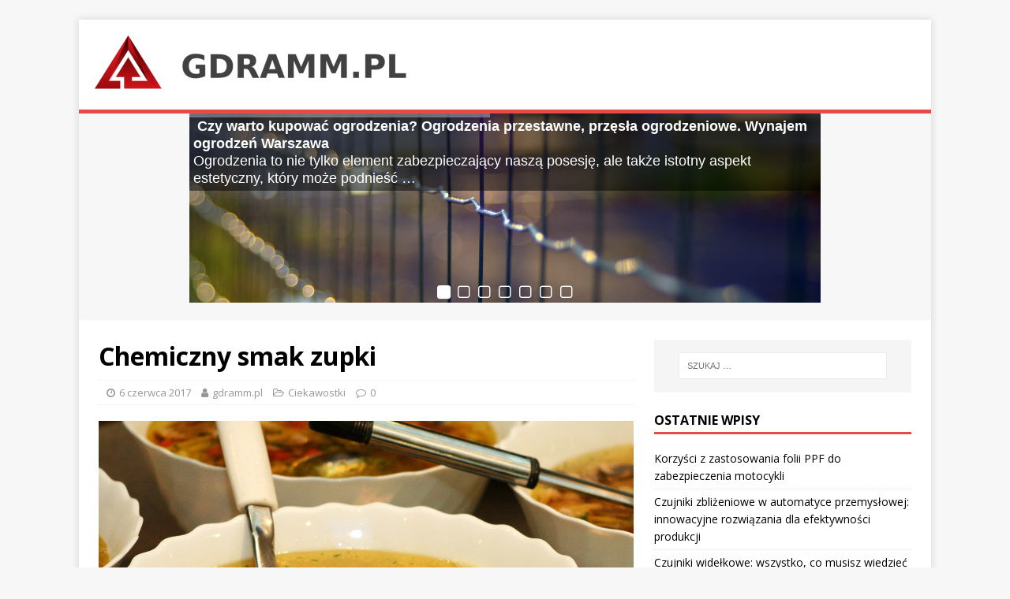

--- FILE ---
content_type: text/html; charset=UTF-8
request_url: https://www.gdramm.pl/chemiczny-smak-zupki/
body_size: 29475
content:
<!DOCTYPE html>
<html class="no-js" lang="pl-PL">
<head>
<meta charset="UTF-8">
<meta name="viewport" content="width=device-width, initial-scale=1.0">
<link rel="profile" href="https://gmpg.org/xfn/11" />
<meta name='robots' content='index, follow, max-image-preview:large, max-snippet:-1, max-video-preview:-1' />

	<!-- This site is optimized with the Yoast SEO plugin v26.8 - https://yoast.com/product/yoast-seo-wordpress/ -->
	<title>Chemiczny smak zupki - Cięcie betonu</title>
	<link rel="canonical" href="https://www.gdramm.pl/chemiczny-smak-zupki/" />
	<meta property="og:locale" content="pl_PL" />
	<meta property="og:type" content="article" />
	<meta property="og:title" content="Chemiczny smak zupki - Cięcie betonu" />
	<meta property="og:description" content="Co jest w chińskich zupkach ? Z pewnością wielu z nas bardzo lubi niepowtarzalny, słony smak oraz lekko twardą konsystencję karbowanego makaronu w popularnych &#8222;chińskich&#8221; [...]" />
	<meta property="og:url" content="https://www.gdramm.pl/chemiczny-smak-zupki/" />
	<meta property="og:site_name" content="Cięcie betonu" />
	<meta property="article:published_time" content="2017-06-06T19:23:07+00:00" />
	<meta property="article:modified_time" content="2019-10-25T12:14:35+00:00" />
	<meta property="og:image" content="https://www.gdramm.pl/wp-content/uploads/2019/06/zupa_1559849033.jpg" />
	<meta property="og:image:width" content="1280" />
	<meta property="og:image:height" content="854" />
	<meta property="og:image:type" content="image/jpeg" />
	<meta name="author" content="gdramm.pl" />
	<meta name="twitter:card" content="summary_large_image" />
	<meta name="twitter:label1" content="Napisane przez" />
	<meta name="twitter:data1" content="gdramm.pl" />
	<meta name="twitter:label2" content="Szacowany czas czytania" />
	<meta name="twitter:data2" content="1 minuta" />
	<script type="application/ld+json" class="yoast-schema-graph">{"@context":"https://schema.org","@graph":[{"@type":"Article","@id":"https://www.gdramm.pl/chemiczny-smak-zupki/#article","isPartOf":{"@id":"https://www.gdramm.pl/chemiczny-smak-zupki/"},"author":{"name":"gdramm.pl","@id":"https://www.gdramm.pl/#/schema/person/bce98d11921180df6480ebc5da914000"},"headline":"Chemiczny smak zupki","datePublished":"2017-06-06T19:23:07+00:00","dateModified":"2019-10-25T12:14:35+00:00","mainEntityOfPage":{"@id":"https://www.gdramm.pl/chemiczny-smak-zupki/"},"wordCount":197,"publisher":{"@id":"https://www.gdramm.pl/#organization"},"image":{"@id":"https://www.gdramm.pl/chemiczny-smak-zupki/#primaryimage"},"thumbnailUrl":"https://www.gdramm.pl/wp-content/uploads/2019/06/zupa_1559849033.jpg","articleSection":["Ciekawostki"],"inLanguage":"pl-PL"},{"@type":"WebPage","@id":"https://www.gdramm.pl/chemiczny-smak-zupki/","url":"https://www.gdramm.pl/chemiczny-smak-zupki/","name":"Chemiczny smak zupki - Cięcie betonu","isPartOf":{"@id":"https://www.gdramm.pl/#website"},"primaryImageOfPage":{"@id":"https://www.gdramm.pl/chemiczny-smak-zupki/#primaryimage"},"image":{"@id":"https://www.gdramm.pl/chemiczny-smak-zupki/#primaryimage"},"thumbnailUrl":"https://www.gdramm.pl/wp-content/uploads/2019/06/zupa_1559849033.jpg","datePublished":"2017-06-06T19:23:07+00:00","dateModified":"2019-10-25T12:14:35+00:00","breadcrumb":{"@id":"https://www.gdramm.pl/chemiczny-smak-zupki/#breadcrumb"},"inLanguage":"pl-PL","potentialAction":[{"@type":"ReadAction","target":["https://www.gdramm.pl/chemiczny-smak-zupki/"]}]},{"@type":"ImageObject","inLanguage":"pl-PL","@id":"https://www.gdramm.pl/chemiczny-smak-zupki/#primaryimage","url":"https://www.gdramm.pl/wp-content/uploads/2019/06/zupa_1559849033.jpg","contentUrl":"https://www.gdramm.pl/wp-content/uploads/2019/06/zupa_1559849033.jpg","width":1280,"height":854,"caption":"vargazs / Pixabay"},{"@type":"BreadcrumbList","@id":"https://www.gdramm.pl/chemiczny-smak-zupki/#breadcrumb","itemListElement":[{"@type":"ListItem","position":1,"name":"Strona główna","item":"https://www.gdramm.pl/"},{"@type":"ListItem","position":2,"name":"Chemiczny smak zupki"}]},{"@type":"WebSite","@id":"https://www.gdramm.pl/#website","url":"https://www.gdramm.pl/","name":"Cięcie betonu","description":"roboty ziemne Łódź","publisher":{"@id":"https://www.gdramm.pl/#organization"},"potentialAction":[{"@type":"SearchAction","target":{"@type":"EntryPoint","urlTemplate":"https://www.gdramm.pl/?s={search_term_string}"},"query-input":{"@type":"PropertyValueSpecification","valueRequired":true,"valueName":"search_term_string"}}],"inLanguage":"pl-PL"},{"@type":"Organization","@id":"https://www.gdramm.pl/#organization","name":"Cięcie betonu","url":"https://www.gdramm.pl/","logo":{"@type":"ImageObject","inLanguage":"pl-PL","@id":"https://www.gdramm.pl/#/schema/logo/image/","url":"https://www.gdramm.pl/wp-content/uploads/2019/08/cropped-logo.png","contentUrl":"https://www.gdramm.pl/wp-content/uploads/2019/08/cropped-logo.png","width":400,"height":74,"caption":"Cięcie betonu"},"image":{"@id":"https://www.gdramm.pl/#/schema/logo/image/"}},{"@type":"Person","@id":"https://www.gdramm.pl/#/schema/person/bce98d11921180df6480ebc5da914000","name":"gdramm.pl","image":{"@type":"ImageObject","inLanguage":"pl-PL","@id":"https://www.gdramm.pl/#/schema/person/image/","url":"https://secure.gravatar.com/avatar/bfd83fde509db3de9c690690b87690711d492ee9717552382212a506974c8308?s=96&d=mm&r=g","contentUrl":"https://secure.gravatar.com/avatar/bfd83fde509db3de9c690690b87690711d492ee9717552382212a506974c8308?s=96&d=mm&r=g","caption":"gdramm.pl"},"url":"https://www.gdramm.pl/author/gdramm-pl/"}]}</script>
	<!-- / Yoast SEO plugin. -->


<link rel='dns-prefetch' href='//fonts.googleapis.com' />
<link rel="alternate" type="application/rss+xml" title="Cięcie betonu &raquo; Kanał z wpisami" href="https://www.gdramm.pl/feed/" />
<link rel="alternate" type="application/rss+xml" title="Cięcie betonu &raquo; Kanał z komentarzami" href="https://www.gdramm.pl/comments/feed/" />
<link rel="alternate" title="oEmbed (JSON)" type="application/json+oembed" href="https://www.gdramm.pl/wp-json/oembed/1.0/embed?url=https%3A%2F%2Fwww.gdramm.pl%2Fchemiczny-smak-zupki%2F" />
<link rel="alternate" title="oEmbed (XML)" type="text/xml+oembed" href="https://www.gdramm.pl/wp-json/oembed/1.0/embed?url=https%3A%2F%2Fwww.gdramm.pl%2Fchemiczny-smak-zupki%2F&#038;format=xml" />
<style id='wp-img-auto-sizes-contain-inline-css' type='text/css'>
img:is([sizes=auto i],[sizes^="auto," i]){contain-intrinsic-size:3000px 1500px}
/*# sourceURL=wp-img-auto-sizes-contain-inline-css */
</style>
<style id='wp-emoji-styles-inline-css' type='text/css'>

	img.wp-smiley, img.emoji {
		display: inline !important;
		border: none !important;
		box-shadow: none !important;
		height: 1em !important;
		width: 1em !important;
		margin: 0 0.07em !important;
		vertical-align: -0.1em !important;
		background: none !important;
		padding: 0 !important;
	}
/*# sourceURL=wp-emoji-styles-inline-css */
</style>
<style id='wp-block-library-inline-css' type='text/css'>
:root{--wp-block-synced-color:#7a00df;--wp-block-synced-color--rgb:122,0,223;--wp-bound-block-color:var(--wp-block-synced-color);--wp-editor-canvas-background:#ddd;--wp-admin-theme-color:#007cba;--wp-admin-theme-color--rgb:0,124,186;--wp-admin-theme-color-darker-10:#006ba1;--wp-admin-theme-color-darker-10--rgb:0,107,160.5;--wp-admin-theme-color-darker-20:#005a87;--wp-admin-theme-color-darker-20--rgb:0,90,135;--wp-admin-border-width-focus:2px}@media (min-resolution:192dpi){:root{--wp-admin-border-width-focus:1.5px}}.wp-element-button{cursor:pointer}:root .has-very-light-gray-background-color{background-color:#eee}:root .has-very-dark-gray-background-color{background-color:#313131}:root .has-very-light-gray-color{color:#eee}:root .has-very-dark-gray-color{color:#313131}:root .has-vivid-green-cyan-to-vivid-cyan-blue-gradient-background{background:linear-gradient(135deg,#00d084,#0693e3)}:root .has-purple-crush-gradient-background{background:linear-gradient(135deg,#34e2e4,#4721fb 50%,#ab1dfe)}:root .has-hazy-dawn-gradient-background{background:linear-gradient(135deg,#faaca8,#dad0ec)}:root .has-subdued-olive-gradient-background{background:linear-gradient(135deg,#fafae1,#67a671)}:root .has-atomic-cream-gradient-background{background:linear-gradient(135deg,#fdd79a,#004a59)}:root .has-nightshade-gradient-background{background:linear-gradient(135deg,#330968,#31cdcf)}:root .has-midnight-gradient-background{background:linear-gradient(135deg,#020381,#2874fc)}:root{--wp--preset--font-size--normal:16px;--wp--preset--font-size--huge:42px}.has-regular-font-size{font-size:1em}.has-larger-font-size{font-size:2.625em}.has-normal-font-size{font-size:var(--wp--preset--font-size--normal)}.has-huge-font-size{font-size:var(--wp--preset--font-size--huge)}.has-text-align-center{text-align:center}.has-text-align-left{text-align:left}.has-text-align-right{text-align:right}.has-fit-text{white-space:nowrap!important}#end-resizable-editor-section{display:none}.aligncenter{clear:both}.items-justified-left{justify-content:flex-start}.items-justified-center{justify-content:center}.items-justified-right{justify-content:flex-end}.items-justified-space-between{justify-content:space-between}.screen-reader-text{border:0;clip-path:inset(50%);height:1px;margin:-1px;overflow:hidden;padding:0;position:absolute;width:1px;word-wrap:normal!important}.screen-reader-text:focus{background-color:#ddd;clip-path:none;color:#444;display:block;font-size:1em;height:auto;left:5px;line-height:normal;padding:15px 23px 14px;text-decoration:none;top:5px;width:auto;z-index:100000}html :where(.has-border-color){border-style:solid}html :where([style*=border-top-color]){border-top-style:solid}html :where([style*=border-right-color]){border-right-style:solid}html :where([style*=border-bottom-color]){border-bottom-style:solid}html :where([style*=border-left-color]){border-left-style:solid}html :where([style*=border-width]){border-style:solid}html :where([style*=border-top-width]){border-top-style:solid}html :where([style*=border-right-width]){border-right-style:solid}html :where([style*=border-bottom-width]){border-bottom-style:solid}html :where([style*=border-left-width]){border-left-style:solid}html :where(img[class*=wp-image-]){height:auto;max-width:100%}:where(figure){margin:0 0 1em}html :where(.is-position-sticky){--wp-admin--admin-bar--position-offset:var(--wp-admin--admin-bar--height,0px)}@media screen and (max-width:600px){html :where(.is-position-sticky){--wp-admin--admin-bar--position-offset:0px}}

/*# sourceURL=wp-block-library-inline-css */
</style><style id='global-styles-inline-css' type='text/css'>
:root{--wp--preset--aspect-ratio--square: 1;--wp--preset--aspect-ratio--4-3: 4/3;--wp--preset--aspect-ratio--3-4: 3/4;--wp--preset--aspect-ratio--3-2: 3/2;--wp--preset--aspect-ratio--2-3: 2/3;--wp--preset--aspect-ratio--16-9: 16/9;--wp--preset--aspect-ratio--9-16: 9/16;--wp--preset--color--black: #000000;--wp--preset--color--cyan-bluish-gray: #abb8c3;--wp--preset--color--white: #ffffff;--wp--preset--color--pale-pink: #f78da7;--wp--preset--color--vivid-red: #cf2e2e;--wp--preset--color--luminous-vivid-orange: #ff6900;--wp--preset--color--luminous-vivid-amber: #fcb900;--wp--preset--color--light-green-cyan: #7bdcb5;--wp--preset--color--vivid-green-cyan: #00d084;--wp--preset--color--pale-cyan-blue: #8ed1fc;--wp--preset--color--vivid-cyan-blue: #0693e3;--wp--preset--color--vivid-purple: #9b51e0;--wp--preset--gradient--vivid-cyan-blue-to-vivid-purple: linear-gradient(135deg,rgb(6,147,227) 0%,rgb(155,81,224) 100%);--wp--preset--gradient--light-green-cyan-to-vivid-green-cyan: linear-gradient(135deg,rgb(122,220,180) 0%,rgb(0,208,130) 100%);--wp--preset--gradient--luminous-vivid-amber-to-luminous-vivid-orange: linear-gradient(135deg,rgb(252,185,0) 0%,rgb(255,105,0) 100%);--wp--preset--gradient--luminous-vivid-orange-to-vivid-red: linear-gradient(135deg,rgb(255,105,0) 0%,rgb(207,46,46) 100%);--wp--preset--gradient--very-light-gray-to-cyan-bluish-gray: linear-gradient(135deg,rgb(238,238,238) 0%,rgb(169,184,195) 100%);--wp--preset--gradient--cool-to-warm-spectrum: linear-gradient(135deg,rgb(74,234,220) 0%,rgb(151,120,209) 20%,rgb(207,42,186) 40%,rgb(238,44,130) 60%,rgb(251,105,98) 80%,rgb(254,248,76) 100%);--wp--preset--gradient--blush-light-purple: linear-gradient(135deg,rgb(255,206,236) 0%,rgb(152,150,240) 100%);--wp--preset--gradient--blush-bordeaux: linear-gradient(135deg,rgb(254,205,165) 0%,rgb(254,45,45) 50%,rgb(107,0,62) 100%);--wp--preset--gradient--luminous-dusk: linear-gradient(135deg,rgb(255,203,112) 0%,rgb(199,81,192) 50%,rgb(65,88,208) 100%);--wp--preset--gradient--pale-ocean: linear-gradient(135deg,rgb(255,245,203) 0%,rgb(182,227,212) 50%,rgb(51,167,181) 100%);--wp--preset--gradient--electric-grass: linear-gradient(135deg,rgb(202,248,128) 0%,rgb(113,206,126) 100%);--wp--preset--gradient--midnight: linear-gradient(135deg,rgb(2,3,129) 0%,rgb(40,116,252) 100%);--wp--preset--font-size--small: 13px;--wp--preset--font-size--medium: 20px;--wp--preset--font-size--large: 36px;--wp--preset--font-size--x-large: 42px;--wp--preset--spacing--20: 0.44rem;--wp--preset--spacing--30: 0.67rem;--wp--preset--spacing--40: 1rem;--wp--preset--spacing--50: 1.5rem;--wp--preset--spacing--60: 2.25rem;--wp--preset--spacing--70: 3.38rem;--wp--preset--spacing--80: 5.06rem;--wp--preset--shadow--natural: 6px 6px 9px rgba(0, 0, 0, 0.2);--wp--preset--shadow--deep: 12px 12px 50px rgba(0, 0, 0, 0.4);--wp--preset--shadow--sharp: 6px 6px 0px rgba(0, 0, 0, 0.2);--wp--preset--shadow--outlined: 6px 6px 0px -3px rgb(255, 255, 255), 6px 6px rgb(0, 0, 0);--wp--preset--shadow--crisp: 6px 6px 0px rgb(0, 0, 0);}:where(.is-layout-flex){gap: 0.5em;}:where(.is-layout-grid){gap: 0.5em;}body .is-layout-flex{display: flex;}.is-layout-flex{flex-wrap: wrap;align-items: center;}.is-layout-flex > :is(*, div){margin: 0;}body .is-layout-grid{display: grid;}.is-layout-grid > :is(*, div){margin: 0;}:where(.wp-block-columns.is-layout-flex){gap: 2em;}:where(.wp-block-columns.is-layout-grid){gap: 2em;}:where(.wp-block-post-template.is-layout-flex){gap: 1.25em;}:where(.wp-block-post-template.is-layout-grid){gap: 1.25em;}.has-black-color{color: var(--wp--preset--color--black) !important;}.has-cyan-bluish-gray-color{color: var(--wp--preset--color--cyan-bluish-gray) !important;}.has-white-color{color: var(--wp--preset--color--white) !important;}.has-pale-pink-color{color: var(--wp--preset--color--pale-pink) !important;}.has-vivid-red-color{color: var(--wp--preset--color--vivid-red) !important;}.has-luminous-vivid-orange-color{color: var(--wp--preset--color--luminous-vivid-orange) !important;}.has-luminous-vivid-amber-color{color: var(--wp--preset--color--luminous-vivid-amber) !important;}.has-light-green-cyan-color{color: var(--wp--preset--color--light-green-cyan) !important;}.has-vivid-green-cyan-color{color: var(--wp--preset--color--vivid-green-cyan) !important;}.has-pale-cyan-blue-color{color: var(--wp--preset--color--pale-cyan-blue) !important;}.has-vivid-cyan-blue-color{color: var(--wp--preset--color--vivid-cyan-blue) !important;}.has-vivid-purple-color{color: var(--wp--preset--color--vivid-purple) !important;}.has-black-background-color{background-color: var(--wp--preset--color--black) !important;}.has-cyan-bluish-gray-background-color{background-color: var(--wp--preset--color--cyan-bluish-gray) !important;}.has-white-background-color{background-color: var(--wp--preset--color--white) !important;}.has-pale-pink-background-color{background-color: var(--wp--preset--color--pale-pink) !important;}.has-vivid-red-background-color{background-color: var(--wp--preset--color--vivid-red) !important;}.has-luminous-vivid-orange-background-color{background-color: var(--wp--preset--color--luminous-vivid-orange) !important;}.has-luminous-vivid-amber-background-color{background-color: var(--wp--preset--color--luminous-vivid-amber) !important;}.has-light-green-cyan-background-color{background-color: var(--wp--preset--color--light-green-cyan) !important;}.has-vivid-green-cyan-background-color{background-color: var(--wp--preset--color--vivid-green-cyan) !important;}.has-pale-cyan-blue-background-color{background-color: var(--wp--preset--color--pale-cyan-blue) !important;}.has-vivid-cyan-blue-background-color{background-color: var(--wp--preset--color--vivid-cyan-blue) !important;}.has-vivid-purple-background-color{background-color: var(--wp--preset--color--vivid-purple) !important;}.has-black-border-color{border-color: var(--wp--preset--color--black) !important;}.has-cyan-bluish-gray-border-color{border-color: var(--wp--preset--color--cyan-bluish-gray) !important;}.has-white-border-color{border-color: var(--wp--preset--color--white) !important;}.has-pale-pink-border-color{border-color: var(--wp--preset--color--pale-pink) !important;}.has-vivid-red-border-color{border-color: var(--wp--preset--color--vivid-red) !important;}.has-luminous-vivid-orange-border-color{border-color: var(--wp--preset--color--luminous-vivid-orange) !important;}.has-luminous-vivid-amber-border-color{border-color: var(--wp--preset--color--luminous-vivid-amber) !important;}.has-light-green-cyan-border-color{border-color: var(--wp--preset--color--light-green-cyan) !important;}.has-vivid-green-cyan-border-color{border-color: var(--wp--preset--color--vivid-green-cyan) !important;}.has-pale-cyan-blue-border-color{border-color: var(--wp--preset--color--pale-cyan-blue) !important;}.has-vivid-cyan-blue-border-color{border-color: var(--wp--preset--color--vivid-cyan-blue) !important;}.has-vivid-purple-border-color{border-color: var(--wp--preset--color--vivid-purple) !important;}.has-vivid-cyan-blue-to-vivid-purple-gradient-background{background: var(--wp--preset--gradient--vivid-cyan-blue-to-vivid-purple) !important;}.has-light-green-cyan-to-vivid-green-cyan-gradient-background{background: var(--wp--preset--gradient--light-green-cyan-to-vivid-green-cyan) !important;}.has-luminous-vivid-amber-to-luminous-vivid-orange-gradient-background{background: var(--wp--preset--gradient--luminous-vivid-amber-to-luminous-vivid-orange) !important;}.has-luminous-vivid-orange-to-vivid-red-gradient-background{background: var(--wp--preset--gradient--luminous-vivid-orange-to-vivid-red) !important;}.has-very-light-gray-to-cyan-bluish-gray-gradient-background{background: var(--wp--preset--gradient--very-light-gray-to-cyan-bluish-gray) !important;}.has-cool-to-warm-spectrum-gradient-background{background: var(--wp--preset--gradient--cool-to-warm-spectrum) !important;}.has-blush-light-purple-gradient-background{background: var(--wp--preset--gradient--blush-light-purple) !important;}.has-blush-bordeaux-gradient-background{background: var(--wp--preset--gradient--blush-bordeaux) !important;}.has-luminous-dusk-gradient-background{background: var(--wp--preset--gradient--luminous-dusk) !important;}.has-pale-ocean-gradient-background{background: var(--wp--preset--gradient--pale-ocean) !important;}.has-electric-grass-gradient-background{background: var(--wp--preset--gradient--electric-grass) !important;}.has-midnight-gradient-background{background: var(--wp--preset--gradient--midnight) !important;}.has-small-font-size{font-size: var(--wp--preset--font-size--small) !important;}.has-medium-font-size{font-size: var(--wp--preset--font-size--medium) !important;}.has-large-font-size{font-size: var(--wp--preset--font-size--large) !important;}.has-x-large-font-size{font-size: var(--wp--preset--font-size--x-large) !important;}
/*# sourceURL=global-styles-inline-css */
</style>

<style id='classic-theme-styles-inline-css' type='text/css'>
/*! This file is auto-generated */
.wp-block-button__link{color:#fff;background-color:#32373c;border-radius:9999px;box-shadow:none;text-decoration:none;padding:calc(.667em + 2px) calc(1.333em + 2px);font-size:1.125em}.wp-block-file__button{background:#32373c;color:#fff;text-decoration:none}
/*# sourceURL=/wp-includes/css/classic-themes.min.css */
</style>
<link rel='stylesheet' id='wdps_frontend-css' href='https://www.gdramm.pl/wp-content/plugins/post-slider-wd/css/wdps_frontend.css?ver=1.0.53' type='text/css' media='all' />
<link rel='stylesheet' id='wdps_effects-css' href='https://www.gdramm.pl/wp-content/plugins/post-slider-wd/css/wdps_effects.css?ver=1.0.53' type='text/css' media='all' />
<link rel='stylesheet' id='wdps_font-awesome-css' href='https://www.gdramm.pl/wp-content/plugins/post-slider-wd/css/font-awesome/font-awesome.css?ver=4.6.3' type='text/css' media='all' />
<link rel='stylesheet' id='mh-google-fonts-css' href='https://fonts.googleapis.com/css?family=Open+Sans:400,400italic,700,600' type='text/css' media='all' />
<link rel='stylesheet' id='mh-magazine-lite-css' href='https://www.gdramm.pl/wp-content/themes/mh-magazine-lite-child/style.css?ver=2.6.9' type='text/css' media='all' />
<link rel='stylesheet' id='mh-font-awesome-css' href='https://www.gdramm.pl/wp-content/themes/mh-magazine-lite/includes/font-awesome.min.css' type='text/css' media='all' />
<link rel='stylesheet' id='arpw-style-css' href='https://www.gdramm.pl/wp-content/plugins/advanced-random-posts-widget/assets/css/arpw-frontend.css?ver=6.9' type='text/css' media='all' />
<link rel='stylesheet' id='yarppRelatedCss-css' href='https://www.gdramm.pl/wp-content/plugins/yet-another-related-posts-plugin/style/related.css?ver=5.30.11' type='text/css' media='all' />
<script type="text/javascript" src="https://www.gdramm.pl/wp-includes/js/jquery/jquery.min.js?ver=3.7.1" id="jquery-core-js"></script>
<script type="text/javascript" src="https://www.gdramm.pl/wp-includes/js/jquery/jquery-migrate.min.js?ver=3.4.1" id="jquery-migrate-js"></script>
<script type="text/javascript" src="https://www.gdramm.pl/wp-content/plugins/post-slider-wd/js/jquery.mobile.js?ver=1.0.53" id="wdps_jquery_mobile-js"></script>
<script type="text/javascript" src="https://www.gdramm.pl/wp-content/plugins/post-slider-wd/js/wdps_frontend.js?ver=1.0.53" id="wdps_frontend-js"></script>
<script type="text/javascript" src="https://www.gdramm.pl/wp-content/themes/mh-magazine-lite/js/scripts.js?ver=2.6.9" id="mh-scripts-js"></script>
<link rel="https://api.w.org/" href="https://www.gdramm.pl/wp-json/" /><link rel="alternate" title="JSON" type="application/json" href="https://www.gdramm.pl/wp-json/wp/v2/posts/321" /><link rel="EditURI" type="application/rsd+xml" title="RSD" href="https://www.gdramm.pl/xmlrpc.php?rsd" />
<meta name="generator" content="WordPress 6.9" />
<link rel='shortlink' href='https://www.gdramm.pl/?p=321' />
<!-- Analytics by WP Statistics - https://wp-statistics.com -->
<!--[if lt IE 9]>
<script src="https://www.gdramm.pl/wp-content/themes/mh-magazine-lite/js/css3-mediaqueries.js"></script>
<![endif]-->
<style type="text/css">.recentcomments a{display:inline !important;padding:0 !important;margin:0 !important;}</style></head>
<body data-rsssl=1 id="mh-mobile" class="wp-singular post-template-default single single-post postid-321 single-format-standard wp-custom-logo wp-theme-mh-magazine-lite wp-child-theme-mh-magazine-lite-child mh-right-sb" itemscope="itemscope" itemtype="http://schema.org/WebPage">
<div class="mh-container mh-container-outer">
<div class="mh-header-mobile-nav clearfix"></div>
<header class="mh-header" itemscope="itemscope" itemtype="http://schema.org/WPHeader">
	<div class="mh-container mh-container-inner mh-row clearfix">
		<div class="mh-custom-header clearfix">
<div class="mh-site-identity">
<div class="mh-site-logo" role="banner" itemscope="itemscope" itemtype="http://schema.org/Brand">
<a href="https://www.gdramm.pl/" class="custom-logo-link" rel="home"><img width="400" height="74" src="https://www.gdramm.pl/wp-content/uploads/2019/08/cropped-logo.png" class="custom-logo" alt="Cięcie betonu" decoding="async" srcset="https://www.gdramm.pl/wp-content/uploads/2019/08/cropped-logo.png 400w, https://www.gdramm.pl/wp-content/uploads/2019/08/cropped-logo-300x56.png 300w" sizes="(max-width: 400px) 100vw, 400px" /></a></div>
</div>
</div>
	</div>
	<div class="mh-main-nav-wrap">
		<nav class="mh-navigation mh-main-nav mh-container mh-container-inner clearfix" itemscope="itemscope" itemtype="http://schema.org/SiteNavigationElement">
			<div class="menu"></div>
		</nav>
	</div>
</header>
    <style>
      .wdps_bulframe_0{
        display: none; 
        background-image: url(''); 
        margin: 0px;  
        position: absolute;
        z-index: 3;
        -webkit-transition: left 1s, right 1s;
        transition: left 1s, right 1s;
        width: 30%;
        height: 30%;
      }
      #wdps_container1_0 #wdps_container2_0 {
        text-align: center;
        margin: 0px ;
        visibility: hidden;
              }
      #wdps_container1_0 #wdps_container2_0 .wdps_slideshow_image_wrap_0 * {
        box-sizing: border-box;
        -moz-box-sizing: border-box;
        -webkit-box-sizing: border-box;
        border-bottom:none;
      }
      #wdps_container1_0 #wdps_container2_0 .wdps_slideshow_image_wrap_0 {
        background-color: rgba(0, 0, 0, 0.00);
        border-width: 0px;
        border-style: none;
        border-color: #000000;
        border-radius: ;
        border-collapse: collapse;
        display: inline-block;
        position: relative;
        text-align: center;
        width: 100%;
        max-width: 800px;
        box-shadow: ;
        overflow: hidden;
        z-index: 0;
      }
      #wdps_container1_0 #wdps_container2_0 .wdps_slideshow_image_0 {
        padding: 0 !important;
        margin: 0 !important;
        float: none !important;
        vertical-align: middle;
        background-position: center center;
        background-repeat: no-repeat;
        background-size: cover;
        width: 100%;
      }
      #wdps_container1_0 #wdps_container2_0 .wdps_slideshow_image_container_0 {
        display: /*table*/block;
        position: absolute;
        text-align: center;
        vertical-align: middle;
        width:  100%;
        height: /*inherit*/100%;
      }
            @media only screen and (min-width: 0px) and (max-width: 320px) {
        #wdps_container1_0 #wdps_container2_0 .wdps_slideshow_dots_thumbnails_0 {
          height: 16px;
          width: 112px;
        }
        #wdps_container1_0 #wdps_container2_0 .wdps_slideshow_dots_0 {
          font-size: 12px;
          margin: 2px;
                    width: 12px;
          height: 12px;
                    }
        #wdps_container1_0 #wdps_container2_0 .wdps_pp_btn_cont {  
          font-size: 20px;
          height: 20px;
          width: 20px;
        }
        #wdps_container1_0 #wdps_container2_0 .wdps_left_btn_cont,
        #wdps_container1_0 #wdps_container2_0 .wdps_right_btn_cont {
          height: 20px;
          font-size: 20px;
          width: 20px;
        }
      }
              @media only screen and (min-width: 321px) and (max-width: 480px) {
        #wdps_container1_0 #wdps_container2_0 .wdps_slideshow_dots_thumbnails_0 {
          height: 22px;
          width: 154px;
        }
        #wdps_container1_0 #wdps_container2_0 .wdps_slideshow_dots_0 {
          font-size: 18px;
          margin: 2px;
                    width: 18px;
          height: 18px;
                    }
        #wdps_container1_0 #wdps_container2_0 .wdps_pp_btn_cont {  
          font-size: 30px;
          height: 30px;
          width: 30px;
        }
        #wdps_container1_0 #wdps_container2_0 .wdps_left_btn_cont,
        #wdps_container1_0 #wdps_container2_0 .wdps_right_btn_cont {
          height: 30px;
          font-size: 30px;
          width: 30px;
        }
      }
              @media only screen and (min-width: 481px) and (max-width: 640px) {
        #wdps_container1_0 #wdps_container2_0 .wdps_slideshow_dots_thumbnails_0 {
          height: 26px;
          width: 182px;
        }
        #wdps_container1_0 #wdps_container2_0 .wdps_slideshow_dots_0 {
          font-size: 20px;
          margin: 3px;
                    width: 20px;
          height: 20px;
                    }
        #wdps_container1_0 #wdps_container2_0 .wdps_pp_btn_cont {  
          font-size: 40px;
          height: 40px;
          width: 40px;
        }
        #wdps_container1_0 #wdps_container2_0 .wdps_left_btn_cont,
        #wdps_container1_0 #wdps_container2_0 .wdps_right_btn_cont {
          height: 40px;
          font-size: 40px;
          width: 40px;
        }
      }
              @media only screen and (min-width: 641px) and (max-width: 768px) {
        #wdps_container1_0 #wdps_container2_0 .wdps_slideshow_dots_thumbnails_0 {
          height: 26px;
          width: 182px;
        }
        #wdps_container1_0 #wdps_container2_0 .wdps_slideshow_dots_0 {
          font-size: 20px;
          margin: 3px;
                    width: 20px;
          height: 20px;
                    }
        #wdps_container1_0 #wdps_container2_0 .wdps_pp_btn_cont {  
          font-size: 40px;
          height: 40px;
          width: 40px;
        }
        #wdps_container1_0 #wdps_container2_0 .wdps_left_btn_cont,
        #wdps_container1_0 #wdps_container2_0 .wdps_right_btn_cont {
          height: 40px;
          font-size: 40px;
          width: 40px;
        }
      }
              @media only screen and (min-width: 769px) and (max-width: 800px) {
        #wdps_container1_0 #wdps_container2_0 .wdps_slideshow_dots_thumbnails_0 {
          height: 26px;
          width: 182px;
        }
        #wdps_container1_0 #wdps_container2_0 .wdps_slideshow_dots_0 {
          font-size: 20px;
          margin: 3px;
                    width: 20px;
          height: 20px;
                    }
        #wdps_container1_0 #wdps_container2_0 .wdps_pp_btn_cont {  
          font-size: 40px;
          height: 40px;
          width: 40px;
        }
        #wdps_container1_0 #wdps_container2_0 .wdps_left_btn_cont,
        #wdps_container1_0 #wdps_container2_0 .wdps_right_btn_cont {
          height: 40px;
          font-size: 40px;
          width: 40px;
        }
      }
              @media only screen and (min-width: 801px) and (max-width: 1024px) {
        #wdps_container1_0 #wdps_container2_0 .wdps_slideshow_dots_thumbnails_0 {
          height: 26px;
          width: 182px;
        }
        #wdps_container1_0 #wdps_container2_0 .wdps_slideshow_dots_0 {
          font-size: 20px;
          margin: 3px;
                    width: 20px;
          height: 20px;
                    }
        #wdps_container1_0 #wdps_container2_0 .wdps_pp_btn_cont {  
          font-size: 40px;
          height: 40px;
          width: 40px;
        }
        #wdps_container1_0 #wdps_container2_0 .wdps_left_btn_cont,
        #wdps_container1_0 #wdps_container2_0 .wdps_right_btn_cont {
          height: 40px;
          font-size: 40px;
          width: 40px;
        }
      }
              @media only screen and (min-width: 1025px) and (max-width: 1366px) {
        #wdps_container1_0 #wdps_container2_0 .wdps_slideshow_dots_thumbnails_0 {
          height: 26px;
          width: 182px;
        }
        #wdps_container1_0 #wdps_container2_0 .wdps_slideshow_dots_0 {
          font-size: 20px;
          margin: 3px;
                    width: 20px;
          height: 20px;
                    }
        #wdps_container1_0 #wdps_container2_0 .wdps_pp_btn_cont {  
          font-size: 40px;
          height: 40px;
          width: 40px;
        }
        #wdps_container1_0 #wdps_container2_0 .wdps_left_btn_cont,
        #wdps_container1_0 #wdps_container2_0 .wdps_right_btn_cont {
          height: 40px;
          font-size: 40px;
          width: 40px;
        }
      }
              @media only screen and (min-width: 1367px) and (max-width: 1824px) {
        #wdps_container1_0 #wdps_container2_0 .wdps_slideshow_dots_thumbnails_0 {
          height: 26px;
          width: 182px;
        }
        #wdps_container1_0 #wdps_container2_0 .wdps_slideshow_dots_0 {
          font-size: 20px;
          margin: 3px;
                    width: 20px;
          height: 20px;
                    }
        #wdps_container1_0 #wdps_container2_0 .wdps_pp_btn_cont {  
          font-size: 40px;
          height: 40px;
          width: 40px;
        }
        #wdps_container1_0 #wdps_container2_0 .wdps_left_btn_cont,
        #wdps_container1_0 #wdps_container2_0 .wdps_right_btn_cont {
          height: 40px;
          font-size: 40px;
          width: 40px;
        }
      }
              @media only screen and (min-width: 1825px) and (max-width: 3000px) {
        #wdps_container1_0 #wdps_container2_0 .wdps_slideshow_dots_thumbnails_0 {
          height: 26px;
          width: 182px;
        }
        #wdps_container1_0 #wdps_container2_0 .wdps_slideshow_dots_0 {
          font-size: 20px;
          margin: 3px;
                    width: 20px;
          height: 20px;
                    }
        #wdps_container1_0 #wdps_container2_0 .wdps_pp_btn_cont {  
          font-size: 40px;
          height: 40px;
          width: 40px;
        }
        #wdps_container1_0 #wdps_container2_0 .wdps_left_btn_cont,
        #wdps_container1_0 #wdps_container2_0 .wdps_right_btn_cont {
          height: 40px;
          font-size: 40px;
          width: 40px;
        }
      }
              #wdps_container1_0 #wdps_container2_0 .wdps_slideshow_video_0 {
        padding: 0 !important;
        margin: 0 !important;
        float: none !important;
        width: 100%;
        vertical-align: middle;
        display: inline-block;
      }
      #wdps_container1_0 #wdps_container2_0 #wdps_post_slideshow_play_pause_0 {  
        color: #000000;
        cursor: pointer;
        position: relative;
        z-index: 13;
        width: inherit;
        height: inherit;
        font-size: inherit;
      }
      #wdps_container1_0 #wdps_container2_0 #wdps_post_slideshow_play_pause_0:hover {  
        color: #000000;
        cursor: pointer;
      }
            #wdps_container1_0 #wdps_container2_0 .wdps_left-ico_0,
      #wdps_container1_0 #wdps_container2_0 .wdps_right-ico_0 {
        background-color: rgba(255, 255, 255, 0.00);
        border-radius: 20px;
        border: 0px none #FFFFFF;
        border-collapse: separate;
        color: #000000;
        left: 0;
        top: 0;
        -moz-box-sizing: content-box;
        box-sizing: content-box;
        cursor: pointer;
        line-height: 0;
        width: inherit;
        height: inherit;
        font-size: inherit;
        position: absolute;
      }
      #wdps_container1_0 #wdps_container2_0 .wdps_left-ico_0 {
        left: -4000px;
      }
      #wdps_container1_0 #wdps_container2_0 .wdps_right-ico_0 {
        left: 4000px;
      }
            #wdps_container1_0 #wdps_container2_0 #wdps_post_slideshow_play_pause_0 {
        opacity: 0;
        filter: "Alpha(opacity=0)";
      }
      #wdps_container1_0 #wdps_container2_0 .wdps_left-ico_0:hover,
      #wdps_container1_0 #wdps_container2_0 .wdps_right-ico_0:hover {
        color: #000000;
        cursor: pointer;
      }
      #wdps_container1_0 #wdps_container2_0 .wdps_none_selectable_0 {
        -webkit-touch-callout: none;
        -webkit-user-select: none;
        -khtml-user-select: none;
        -moz-user-select: none;
        -ms-user-select: none;
        user-select: none;
      }
      #wdps_container1_0 #wdps_container2_0 .wdps_slide_container_0 {
        display: table-cell;
        margin: 0 auto;
        position: absolute;
        vertical-align: middle;
        width: 100%;
        height: 100%;
        overflow: hidden;
        cursor: inherit;
        cursor: inherit;
        cursor: inherit;
      }
      #wdps_container1_0 #wdps_container2_0 .wdps_slide_container_0:active {
        cursor: inherit;
        cursor: inherit;
        cursor: inherit;
      }
      #wdps_container1_0 #wdps_container2_0 .wdps_slide_bg_0 {
        margin: 0 auto;
        width: /*inherit*/100%;
        height: /*inherit*/100%;
      }
      #wdps_container1_0 #wdps_container2_0 .wdps_slider_0 {
        height: /*inherit*/100%;
        width: /*inherit*/100%;
      }
      #wdps_container1_0 #wdps_container2_0 .wdps_slideshow_image_spun_0 {
        width: /*inherit*/100%;
        height: /*inherit*/100%;
        display: table-cell;
        filter: Alpha(opacity=100);
        opacity: 1;
        position: absolute;
        vertical-align: middle;
        z-index: 2;
      }
      #wdps_container1_0 #wdps_container2_0 .wdps_slideshow_image_second_spun_0 {
        width: /*inherit*/100%;
        height: /*inherit*/100%;
        display: table-cell;
        filter: Alpha(opacity=0);
        opacity:0;
        position: absolute;
        vertical-align: middle;
        z-index: 1;
      }
      #wdps_container1_0 #wdps_container2_0 .wdps_grid_0 {
        display: none;
        height: 100%;
        overflow: hidden;
        position: absolute;
        width: 100%;
      }
      #wdps_container1_0 #wdps_container2_0 .wdps_gridlet_0 {
        opacity: 1;
        filter: Alpha(opacity=100);
        position: absolute;
      }
      #wdps_container1_0 #wdps_container2_0 .wdps_slideshow_dots_container_0 {
        opacity: 1;
        filter: "Alpha(opacity=100)";
      }
      #wdps_container1_0 #wdps_container2_0 .wdps_slideshow_dots_container_0 {
        display: block;
        overflow: hidden;
        position: absolute;
        width: 100%;
        bottom: 0;
        /*z-index: 17;*/
      }
      #wdps_container1_0 #wdps_container2_0 .wdps_slideshow_dots_thumbnails_0 {
        left: 0px;
        font-size: 0;
        margin: 0 auto;
        position: relative;
      }
      #wdps_container1_0 #wdps_container2_0 .wdps_slideshow_dots_0 {
        display: inline-block;
        position: relative;
        color: #FFFFFF;
        cursor: pointer;
        z-index: 17;
      }
      #wdps_container1_0 #wdps_container2_0 .wdps_slideshow_dots_active_0 {
        opacity: 1;
        filter: Alpha(opacity=100);
                color: #FFFFFF;
            
      }
      #wdps_container1_0 #wdps_container2_0 .wdps_slideshow_dots_deactive_0 {
              }
            #wdps_container1_0 #wdps_container2_0 .wdps_line_timer_container_0 {
        display: block;
        position: absolute;
        overflow: hidden;
        top: 0;
        z-index: 16;
        width: 100%;
        height: 5px;
      }
      #wdps_container1_0 #wdps_container2_0 .wdps_line_timer_0 {
        z-index: 17;
        width: 0;
        height: 5px;
        background: #BBBBBB;
        opacity: 0.50;
        filter: alpha(opacity=50);
      }
              #wdps_container1_0 #wdps_container2_0 .wdps_slideshow_image_spun1_0 {
        display: table; 
        width: /*inherit*/100%; 
        height: /*inherit*/100%;
      }
      #wdps_container1_0 #wdps_container2_0 .wdps_slideshow_image_spun2_0 {
        display: table-cell; 
        vertical-align: middle; 
        text-align: center;
        overflow: hidden;
      }
                          #wdps_container1_0 #wdps_container2_0 #wdps_0_slide_125_layer_1 {
                      font-size: 18px;
                      line-height: 1.25em;
                      padding: 5px;
                    }
                    #wdps_container1_0 #wdps_container2_0 .wdps_layer_1{
                      opacity: 1;
                      filter: "Alpha(opacity=100)" !important;
                    }
                    #wdps_container1_0 #wdps_container2_0 #wdps_0_slide_125_layer_1:hover {
                      color: #FFFFFF !important;
                    }
                                      #wdps_container1_0 #wdps_container2_0 #wdps_0_slide_244_layer_1 {
                      font-size: 18px;
                      line-height: 1.25em;
                      padding: 5px;
                    }
                    #wdps_container1_0 #wdps_container2_0 .wdps_layer_1{
                      opacity: 1;
                      filter: "Alpha(opacity=100)" !important;
                    }
                    #wdps_container1_0 #wdps_container2_0 #wdps_0_slide_244_layer_1:hover {
                      color: #FFFFFF !important;
                    }
                                      #wdps_container1_0 #wdps_container2_0 #wdps_0_slide_241_layer_1 {
                      font-size: 18px;
                      line-height: 1.25em;
                      padding: 5px;
                    }
                    #wdps_container1_0 #wdps_container2_0 .wdps_layer_1{
                      opacity: 1;
                      filter: "Alpha(opacity=100)" !important;
                    }
                    #wdps_container1_0 #wdps_container2_0 #wdps_0_slide_241_layer_1:hover {
                      color: #FFFFFF !important;
                    }
                                      #wdps_container1_0 #wdps_container2_0 #wdps_0_slide_247_layer_1 {
                      font-size: 18px;
                      line-height: 1.25em;
                      padding: 5px;
                    }
                    #wdps_container1_0 #wdps_container2_0 .wdps_layer_1{
                      opacity: 1;
                      filter: "Alpha(opacity=100)" !important;
                    }
                    #wdps_container1_0 #wdps_container2_0 #wdps_0_slide_247_layer_1:hover {
                      color: #FFFFFF !important;
                    }
                                      #wdps_container1_0 #wdps_container2_0 #wdps_0_slide_259_layer_1 {
                      font-size: 18px;
                      line-height: 1.25em;
                      padding: 5px;
                    }
                    #wdps_container1_0 #wdps_container2_0 .wdps_layer_1{
                      opacity: 1;
                      filter: "Alpha(opacity=100)" !important;
                    }
                    #wdps_container1_0 #wdps_container2_0 #wdps_0_slide_259_layer_1:hover {
                      color: #FFFFFF !important;
                    }
                                      #wdps_container1_0 #wdps_container2_0 #wdps_0_slide_354_layer_1 {
                      font-size: 18px;
                      line-height: 1.25em;
                      padding: 5px;
                    }
                    #wdps_container1_0 #wdps_container2_0 .wdps_layer_1{
                      opacity: 1;
                      filter: "Alpha(opacity=100)" !important;
                    }
                    #wdps_container1_0 #wdps_container2_0 #wdps_0_slide_354_layer_1:hover {
                      color: #FFFFFF !important;
                    }
                                      #wdps_container1_0 #wdps_container2_0 #wdps_0_slide_41_layer_1 {
                      font-size: 18px;
                      line-height: 1.25em;
                      padding: 5px;
                    }
                    #wdps_container1_0 #wdps_container2_0 .wdps_layer_1{
                      opacity: 1;
                      filter: "Alpha(opacity=100)" !important;
                    }
                    #wdps_container1_0 #wdps_container2_0 #wdps_0_slide_41_layer_1:hover {
                      color: #FFFFFF !important;
                    }
                      </style>
    <script>
      var wdps_glb_margin_0 = parseInt('0');
      var wdps_data_0 = [];
      var wdps_event_stack_0 = [];
      var wdps_clear_layers_effects_in_0 = [];
      var wdps_clear_layers_effects_out_0 = [];
      var wdps_clear_layers_effects_out_before_change_0 = [];
      if (0) {
        var wdps_duration_for_change_0 = 500;
        var wdps_duration_for_clear_effects_0 = 530;
      }
      else {
        var wdps_duration_for_change_0 = 0;
        var wdps_duration_for_clear_effects_0 = 0;
      }
              wdps_clear_layers_effects_in_0["0"] = [];
        wdps_clear_layers_effects_out_0["0"] = [];
        wdps_clear_layers_effects_out_before_change_0["0"] = [];
        wdps_data_0["0"] = [];
        wdps_data_0["0"]["id"] = "125";
        wdps_data_0["0"]["image_url"] = "https://www.gdramm.pl/wp-content/uploads/2018/03/Ogrodzenie_1520595614.jpg";
        wdps_data_0["0"]["thumb_url"] = "https://www.gdramm.pl/wp-content/uploads/2018/03/Ogrodzenie_1520595614.jpg";
        wdps_data_0["0"]["bull_position"] = "bottom";          
        wdps_data_0["0"]["is_video"] = "image";
        wdps_data_0["0"]["slide_layers_count"] = 0;
                    wdps_data_0["0"]["layer_0_id"] = "1";
            wdps_data_0["0"]["layer_0_layer_effect_in"] = "none";
            wdps_data_0["0"]["layer_0_duration_eff_in"] = "1000";
            wdps_data_0["0"]["layer_0_layer_effect_out"] = "none";
            wdps_data_0["0"]["layer_0_duration_eff_out"] = "3000";
            wdps_data_0["0"]["layer_0_social_button"] = "";
            wdps_data_0["0"]["layer_0_start"] = "1000";
            wdps_data_0["0"]["layer_0_end"] = "3000";
            wdps_data_0["0"]["layer_0_type"] = "text";
            wdps_data_0["0"]["layer_0_align_layer"] = "0";
            wdps_data_0["0"]["layer_0_video_autoplay"] = "on";
            wdps_data_0["0"]["slide_layers_count"] ++;
            wdps_data_0["0"]["layer_0_infinite_in"] = "1";
            wdps_data_0["0"]["layer_0_infinite_out"] = "1";
                    wdps_clear_layers_effects_in_0["1"] = [];
        wdps_clear_layers_effects_out_0["1"] = [];
        wdps_clear_layers_effects_out_before_change_0["1"] = [];
        wdps_data_0["1"] = [];
        wdps_data_0["1"]["id"] = "244";
        wdps_data_0["1"]["image_url"] = "https://www.gdramm.pl/wp-content/uploads/2018/03/monitoring_1522139786.jpg";
        wdps_data_0["1"]["thumb_url"] = "https://www.gdramm.pl/wp-content/uploads/2018/03/monitoring_1522139786.jpg";
        wdps_data_0["1"]["bull_position"] = "bottom";          
        wdps_data_0["1"]["is_video"] = "image";
        wdps_data_0["1"]["slide_layers_count"] = 0;
                    wdps_data_0["1"]["layer_0_id"] = "1";
            wdps_data_0["1"]["layer_0_layer_effect_in"] = "none";
            wdps_data_0["1"]["layer_0_duration_eff_in"] = "1000";
            wdps_data_0["1"]["layer_0_layer_effect_out"] = "none";
            wdps_data_0["1"]["layer_0_duration_eff_out"] = "3000";
            wdps_data_0["1"]["layer_0_social_button"] = "";
            wdps_data_0["1"]["layer_0_start"] = "1000";
            wdps_data_0["1"]["layer_0_end"] = "3000";
            wdps_data_0["1"]["layer_0_type"] = "text";
            wdps_data_0["1"]["layer_0_align_layer"] = "0";
            wdps_data_0["1"]["layer_0_video_autoplay"] = "on";
            wdps_data_0["1"]["slide_layers_count"] ++;
            wdps_data_0["1"]["layer_0_infinite_in"] = "1";
            wdps_data_0["1"]["layer_0_infinite_out"] = "1";
                    wdps_clear_layers_effects_in_0["2"] = [];
        wdps_clear_layers_effects_out_0["2"] = [];
        wdps_clear_layers_effects_out_before_change_0["2"] = [];
        wdps_data_0["2"] = [];
        wdps_data_0["2"]["id"] = "241";
        wdps_data_0["2"]["image_url"] = "https://www.gdramm.pl/wp-content/uploads/2018/03/budowa_1522139750.jpg";
        wdps_data_0["2"]["thumb_url"] = "https://www.gdramm.pl/wp-content/uploads/2018/03/budowa_1522139750.jpg";
        wdps_data_0["2"]["bull_position"] = "bottom";          
        wdps_data_0["2"]["is_video"] = "image";
        wdps_data_0["2"]["slide_layers_count"] = 0;
                    wdps_data_0["2"]["layer_0_id"] = "1";
            wdps_data_0["2"]["layer_0_layer_effect_in"] = "none";
            wdps_data_0["2"]["layer_0_duration_eff_in"] = "1000";
            wdps_data_0["2"]["layer_0_layer_effect_out"] = "none";
            wdps_data_0["2"]["layer_0_duration_eff_out"] = "3000";
            wdps_data_0["2"]["layer_0_social_button"] = "";
            wdps_data_0["2"]["layer_0_start"] = "1000";
            wdps_data_0["2"]["layer_0_end"] = "3000";
            wdps_data_0["2"]["layer_0_type"] = "text";
            wdps_data_0["2"]["layer_0_align_layer"] = "0";
            wdps_data_0["2"]["layer_0_video_autoplay"] = "on";
            wdps_data_0["2"]["slide_layers_count"] ++;
            wdps_data_0["2"]["layer_0_infinite_in"] = "1";
            wdps_data_0["2"]["layer_0_infinite_out"] = "1";
                    wdps_clear_layers_effects_in_0["3"] = [];
        wdps_clear_layers_effects_out_0["3"] = [];
        wdps_clear_layers_effects_out_before_change_0["3"] = [];
        wdps_data_0["3"] = [];
        wdps_data_0["3"]["id"] = "247";
        wdps_data_0["3"]["image_url"] = "https://www.gdramm.pl/wp-content/uploads/2018/03/Ogrodzenie_1522139822.jpg";
        wdps_data_0["3"]["thumb_url"] = "https://www.gdramm.pl/wp-content/uploads/2018/03/Ogrodzenie_1522139822.jpg";
        wdps_data_0["3"]["bull_position"] = "bottom";          
        wdps_data_0["3"]["is_video"] = "image";
        wdps_data_0["3"]["slide_layers_count"] = 0;
                    wdps_data_0["3"]["layer_0_id"] = "1";
            wdps_data_0["3"]["layer_0_layer_effect_in"] = "none";
            wdps_data_0["3"]["layer_0_duration_eff_in"] = "1000";
            wdps_data_0["3"]["layer_0_layer_effect_out"] = "none";
            wdps_data_0["3"]["layer_0_duration_eff_out"] = "3000";
            wdps_data_0["3"]["layer_0_social_button"] = "";
            wdps_data_0["3"]["layer_0_start"] = "1000";
            wdps_data_0["3"]["layer_0_end"] = "3000";
            wdps_data_0["3"]["layer_0_type"] = "text";
            wdps_data_0["3"]["layer_0_align_layer"] = "0";
            wdps_data_0["3"]["layer_0_video_autoplay"] = "on";
            wdps_data_0["3"]["slide_layers_count"] ++;
            wdps_data_0["3"]["layer_0_infinite_in"] = "1";
            wdps_data_0["3"]["layer_0_infinite_out"] = "1";
                    wdps_clear_layers_effects_in_0["4"] = [];
        wdps_clear_layers_effects_out_0["4"] = [];
        wdps_clear_layers_effects_out_before_change_0["4"] = [];
        wdps_data_0["4"] = [];
        wdps_data_0["4"]["id"] = "259";
        wdps_data_0["4"]["image_url"] = "https://www.gdramm.pl/wp-content/uploads/2018/03/koparka_1522140017.jpg";
        wdps_data_0["4"]["thumb_url"] = "https://www.gdramm.pl/wp-content/uploads/2018/03/koparka_1522140017.jpg";
        wdps_data_0["4"]["bull_position"] = "bottom";          
        wdps_data_0["4"]["is_video"] = "image";
        wdps_data_0["4"]["slide_layers_count"] = 0;
                    wdps_data_0["4"]["layer_0_id"] = "1";
            wdps_data_0["4"]["layer_0_layer_effect_in"] = "none";
            wdps_data_0["4"]["layer_0_duration_eff_in"] = "1000";
            wdps_data_0["4"]["layer_0_layer_effect_out"] = "none";
            wdps_data_0["4"]["layer_0_duration_eff_out"] = "3000";
            wdps_data_0["4"]["layer_0_social_button"] = "";
            wdps_data_0["4"]["layer_0_start"] = "1000";
            wdps_data_0["4"]["layer_0_end"] = "3000";
            wdps_data_0["4"]["layer_0_type"] = "text";
            wdps_data_0["4"]["layer_0_align_layer"] = "0";
            wdps_data_0["4"]["layer_0_video_autoplay"] = "on";
            wdps_data_0["4"]["slide_layers_count"] ++;
            wdps_data_0["4"]["layer_0_infinite_in"] = "1";
            wdps_data_0["4"]["layer_0_infinite_out"] = "1";
                    wdps_clear_layers_effects_in_0["5"] = [];
        wdps_clear_layers_effects_out_0["5"] = [];
        wdps_clear_layers_effects_out_before_change_0["5"] = [];
        wdps_data_0["5"] = [];
        wdps_data_0["5"]["id"] = "354";
        wdps_data_0["5"]["image_url"] = "https://www.gdramm.pl/wp-content/uploads/2021/03/remont_1615056397.jpg";
        wdps_data_0["5"]["thumb_url"] = "https://www.gdramm.pl/wp-content/uploads/2021/03/remont_1615056397.jpg";
        wdps_data_0["5"]["bull_position"] = "bottom";          
        wdps_data_0["5"]["is_video"] = "image";
        wdps_data_0["5"]["slide_layers_count"] = 0;
                    wdps_data_0["5"]["layer_0_id"] = "1";
            wdps_data_0["5"]["layer_0_layer_effect_in"] = "none";
            wdps_data_0["5"]["layer_0_duration_eff_in"] = "1000";
            wdps_data_0["5"]["layer_0_layer_effect_out"] = "none";
            wdps_data_0["5"]["layer_0_duration_eff_out"] = "3000";
            wdps_data_0["5"]["layer_0_social_button"] = "";
            wdps_data_0["5"]["layer_0_start"] = "1000";
            wdps_data_0["5"]["layer_0_end"] = "3000";
            wdps_data_0["5"]["layer_0_type"] = "text";
            wdps_data_0["5"]["layer_0_align_layer"] = "0";
            wdps_data_0["5"]["layer_0_video_autoplay"] = "on";
            wdps_data_0["5"]["slide_layers_count"] ++;
            wdps_data_0["5"]["layer_0_infinite_in"] = "1";
            wdps_data_0["5"]["layer_0_infinite_out"] = "1";
                    wdps_clear_layers_effects_in_0["6"] = [];
        wdps_clear_layers_effects_out_0["6"] = [];
        wdps_clear_layers_effects_out_before_change_0["6"] = [];
        wdps_data_0["6"] = [];
        wdps_data_0["6"]["id"] = "41";
        wdps_data_0["6"]["image_url"] = "https://www.gdramm.pl/wp-content/uploads/2017/08/budowa_1504033943.jpg";
        wdps_data_0["6"]["thumb_url"] = "https://www.gdramm.pl/wp-content/uploads/2017/08/budowa_1504033943.jpg";
        wdps_data_0["6"]["bull_position"] = "bottom";          
        wdps_data_0["6"]["is_video"] = "image";
        wdps_data_0["6"]["slide_layers_count"] = 0;
                    wdps_data_0["6"]["layer_0_id"] = "1";
            wdps_data_0["6"]["layer_0_layer_effect_in"] = "none";
            wdps_data_0["6"]["layer_0_duration_eff_in"] = "1000";
            wdps_data_0["6"]["layer_0_layer_effect_out"] = "none";
            wdps_data_0["6"]["layer_0_duration_eff_out"] = "3000";
            wdps_data_0["6"]["layer_0_social_button"] = "";
            wdps_data_0["6"]["layer_0_start"] = "1000";
            wdps_data_0["6"]["layer_0_end"] = "3000";
            wdps_data_0["6"]["layer_0_type"] = "text";
            wdps_data_0["6"]["layer_0_align_layer"] = "0";
            wdps_data_0["6"]["layer_0_video_autoplay"] = "on";
            wdps_data_0["6"]["slide_layers_count"] ++;
            wdps_data_0["6"]["layer_0_infinite_in"] = "1";
            wdps_data_0["6"]["layer_0_infinite_out"] = "1";
                
    </script>
    <div id="wdps_container1_0">
      <div class="wdps_loading">
        <div class="wdps_loading_img"></div>
      </div>
      <div id="wdps_container2_0">
        <div class="wdps_slideshow_image_wrap_0">
                    <div id="wdps_slideshow_image_container_0" class="wdps_slideshow_image_container_0">
                          <div class="wdps_slideshow_dots_container_0" onmouseleave="wdps_hide_thumb(0)">
                <div class="wdps_slideshow_dots_thumbnails_0">
                                    <i id="wdps_dots_0_0"
                     class="wdps_slideshow_dots_0 fa fa-square wdps_slideshow_dots_active_0"
                                          onclick="wdps_change_image_0(parseInt(jQuery('#wdps_current_image_key_0').val()), '0', wdps_data_0)">
                            
                  </i>
                                        <i id="wdps_dots_1_0"
                     class="wdps_slideshow_dots_0 fa fa-square-o wdps_slideshow_dots_deactive_0"
                                          onclick="wdps_change_image_0(parseInt(jQuery('#wdps_current_image_key_0').val()), '1', wdps_data_0)">
                            
                  </i>
                                        <i id="wdps_dots_2_0"
                     class="wdps_slideshow_dots_0 fa fa-square-o wdps_slideshow_dots_deactive_0"
                                          onclick="wdps_change_image_0(parseInt(jQuery('#wdps_current_image_key_0').val()), '2', wdps_data_0)">
                            
                  </i>
                                        <i id="wdps_dots_3_0"
                     class="wdps_slideshow_dots_0 fa fa-square-o wdps_slideshow_dots_deactive_0"
                                          onclick="wdps_change_image_0(parseInt(jQuery('#wdps_current_image_key_0').val()), '3', wdps_data_0)">
                            
                  </i>
                                        <i id="wdps_dots_4_0"
                     class="wdps_slideshow_dots_0 fa fa-square-o wdps_slideshow_dots_deactive_0"
                                          onclick="wdps_change_image_0(parseInt(jQuery('#wdps_current_image_key_0').val()), '4', wdps_data_0)">
                            
                  </i>
                                        <i id="wdps_dots_5_0"
                     class="wdps_slideshow_dots_0 fa fa-square-o wdps_slideshow_dots_deactive_0"
                                          onclick="wdps_change_image_0(parseInt(jQuery('#wdps_current_image_key_0').val()), '5', wdps_data_0)">
                            
                  </i>
                                        <i id="wdps_dots_6_0"
                     class="wdps_slideshow_dots_0 fa fa-square-o wdps_slideshow_dots_deactive_0"
                                          onclick="wdps_change_image_0(parseInt(jQuery('#wdps_current_image_key_0').val()), '6', wdps_data_0)">
                            
                  </i>
                                      </div>
              </div>
                                <div class="wdps_line_timer_container_0"><div class="wdps_line_timer_0"></div></div>			
                			
            <div class="wdps_slide_container_0" id="wdps_slide_container_0">
              <div class="wdps_slide_bg_0">
                <div class="wdps_slider_0">
                                    <div class="wdps_slideshow_image_spun_0" id="wdps_image_id_0_125">
                    <div class="wdps_slideshow_image_spun1_0">
                      <div class="wdps_slideshow_image_spun2_0">
                                                <div data-img-id="wdps_slideshow_image_0"
                             class="wdps_slideshow_image_0"
                             onclick=""
                             style="background-image: url('https://www.gdramm.pl/wp-content/uploads/2018/03/Ogrodzenie_1520595614.jpg');"
                             data-image-id="125">
                                                            <span class="wdps_layer_1" id="wdps_0_slide_125_layer_1" data-type="wdps_text_parent" data-row-key="0" data-layer-key="0" data-id="wdps_0_slide_125_layer_1" data-wdps-fsize="18" data-wdps-fmin-size="11"
                                      style="                                                                                          word-break: normal;
                                             text-align: initial; cursor: pointer;                                              opacity: 1; 
                                             filter: 'Alpha(opacity=100)';
                                             display: inline-block;
                                             position: absolute;
                                             left: 0%;
                                             top: 0%;
                                             z-index: 1;
                                             color: #FFFFFF;
                                             font-family: arial;
                                             font-weight: lighter;
                                             background-color: rgba(0, 0, 0, 0.50);
                                             border: 2px none #FFFFFF;
                                             border-radius: 2px;
                                             box-shadow: ;
                                             text-align: left;"
                                      onclick="window.open('https://www.gdramm.pl/warto-kupowac-ogrodzenia-ogrodzenia-przestawne-przesla-ogrodzeniowe-wynajem-ogrodzen-warszawa/', '_self');event.stopPropagation();"><b style='font-size:inherit;'>Czy warto kupować ogrodzenia? Ogrodzenia przestawne, przęsła ogrodzeniowe. Wynajem ogrodzeń Warszawa</b><br>Ogrodzenia to nie tylko element zabezpieczający naszą posesję, ale także istotny aspekt estetyczny, który może podnieść<a target='_blank' class='wdps_more'>&hellip;</a>                                  </span>
                                                                </div>
                      </div>
                    </div>
                  </div>
                                      <div class="wdps_slideshow_image_second_spun_0" id="wdps_image_id_0_244">
                    <div class="wdps_slideshow_image_spun1_0">
                      <div class="wdps_slideshow_image_spun2_0">
                                                <div data-img-id="wdps_slideshow_image_second_0"
                             class="wdps_slideshow_image_0"
                             onclick=""
                             style=""
                             data-image-id="244">
                                                            <span class="wdps_layer_1" id="wdps_0_slide_244_layer_1" data-type="wdps_text_parent" data-row-key="1" data-layer-key="0" data-id="wdps_0_slide_244_layer_1" data-wdps-fsize="18" data-wdps-fmin-size="11"
                                      style="                                                                                          word-break: normal;
                                             text-align: initial; cursor: pointer;                                              opacity: 1; 
                                             filter: 'Alpha(opacity=100)';
                                             display: inline-block;
                                             position: absolute;
                                             left: 0%;
                                             top: 0%;
                                             z-index: 1;
                                             color: #FFFFFF;
                                             font-family: arial;
                                             font-weight: lighter;
                                             background-color: rgba(0, 0, 0, 0.50);
                                             border: 2px none #FFFFFF;
                                             border-radius: 2px;
                                             box-shadow: ;
                                             text-align: left;"
                                      onclick="window.open('https://www.gdramm.pl/zabezpieczenie-domu/', '_self');event.stopPropagation();"><b style='font-size:inherit;'>Zabezpieczenie domu</b><br>Każdy dom musi być w odpowiedni sposób zabezpieczony. Można tego dokonać na wiele różnych sposobów. Jednak najskuteczniejszy będzie monitoring na domu. Jest wiele firm, które zajmują się montażem takich<a target='_blank' class='wdps_more'>&hellip;</a>                                  </span>
                                                                </div>
                      </div>
                    </div>
                  </div>
                                      <div class="wdps_slideshow_image_second_spun_0" id="wdps_image_id_0_241">
                    <div class="wdps_slideshow_image_spun1_0">
                      <div class="wdps_slideshow_image_spun2_0">
                                                <div data-img-id="wdps_slideshow_image_second_0"
                             class="wdps_slideshow_image_0"
                             onclick=""
                             style=""
                             data-image-id="241">
                                                            <span class="wdps_layer_1" id="wdps_0_slide_241_layer_1" data-type="wdps_text_parent" data-row-key="2" data-layer-key="0" data-id="wdps_0_slide_241_layer_1" data-wdps-fsize="18" data-wdps-fmin-size="11"
                                      style="                                                                                          word-break: normal;
                                             text-align: initial; cursor: pointer;                                              opacity: 1; 
                                             filter: 'Alpha(opacity=100)';
                                             display: inline-block;
                                             position: absolute;
                                             left: 0%;
                                             top: 0%;
                                             z-index: 1;
                                             color: #FFFFFF;
                                             font-family: arial;
                                             font-weight: lighter;
                                             background-color: rgba(0, 0, 0, 0.50);
                                             border: 2px none #FFFFFF;
                                             border-radius: 2px;
                                             box-shadow: ;
                                             text-align: left;"
                                      onclick="window.open('https://www.gdramm.pl/nowoczesne-projekty-domow/', '_self');event.stopPropagation();"><b style='font-size:inherit;'>Nowoczesne projekty domów</b><br>Ludzie cenią sobie nowoczesne czasy w których żyją. Dzięki nowoczesnym technologiom, mamy dostęp do różnych ciekawych rozwiązań. Także w kwestii budowy domów. Budownictwo mocno się rozwinęło<a target='_blank' class='wdps_more'>&hellip;</a>                                  </span>
                                                                </div>
                      </div>
                    </div>
                  </div>
                                      <div class="wdps_slideshow_image_second_spun_0" id="wdps_image_id_0_247">
                    <div class="wdps_slideshow_image_spun1_0">
                      <div class="wdps_slideshow_image_spun2_0">
                                                <div data-img-id="wdps_slideshow_image_second_0"
                             class="wdps_slideshow_image_0"
                             onclick=""
                             style=""
                             data-image-id="247">
                                                            <span class="wdps_layer_1" id="wdps_0_slide_247_layer_1" data-type="wdps_text_parent" data-row-key="3" data-layer-key="0" data-id="wdps_0_slide_247_layer_1" data-wdps-fsize="18" data-wdps-fmin-size="11"
                                      style="                                                                                          word-break: normal;
                                             text-align: initial; cursor: pointer;                                              opacity: 1; 
                                             filter: 'Alpha(opacity=100)';
                                             display: inline-block;
                                             position: absolute;
                                             left: 0%;
                                             top: 0%;
                                             z-index: 1;
                                             color: #FFFFFF;
                                             font-family: arial;
                                             font-weight: lighter;
                                             background-color: rgba(0, 0, 0, 0.50);
                                             border: 2px none #FFFFFF;
                                             border-radius: 2px;
                                             box-shadow: ;
                                             text-align: left;"
                                      onclick="window.open('https://www.gdramm.pl/ciekawe-ogrodzenie-domu/', '_self');event.stopPropagation();"><b style='font-size:inherit;'>Ciekawe ogrodzenie domu</b><br>Każdy budynek trzeba w odpowiedni sposób zabezpieczyć i zapewnić mu prywatność. Jest to możliwe dzięki odpowiedniemu ogrodzeniu budynku. Odpowiedniej jakości ogrodzenie, ma spełniać kilka funkcji.<a target='_blank' class='wdps_more'>&hellip;</a>                                  </span>
                                                                </div>
                      </div>
                    </div>
                  </div>
                                      <div class="wdps_slideshow_image_second_spun_0" id="wdps_image_id_0_259">
                    <div class="wdps_slideshow_image_spun1_0">
                      <div class="wdps_slideshow_image_spun2_0">
                                                <div data-img-id="wdps_slideshow_image_second_0"
                             class="wdps_slideshow_image_0"
                             onclick=""
                             style=""
                             data-image-id="259">
                                                            <span class="wdps_layer_1" id="wdps_0_slide_259_layer_1" data-type="wdps_text_parent" data-row-key="4" data-layer-key="0" data-id="wdps_0_slide_259_layer_1" data-wdps-fsize="18" data-wdps-fmin-size="11"
                                      style="                                                                                          word-break: normal;
                                             text-align: initial; cursor: pointer;                                              opacity: 1; 
                                             filter: 'Alpha(opacity=100)';
                                             display: inline-block;
                                             position: absolute;
                                             left: 0%;
                                             top: 0%;
                                             z-index: 1;
                                             color: #FFFFFF;
                                             font-family: arial;
                                             font-weight: lighter;
                                             background-color: rgba(0, 0, 0, 0.50);
                                             border: 2px none #FFFFFF;
                                             border-radius: 2px;
                                             box-shadow: ;
                                             text-align: left;"
                                      onclick="window.open('https://www.gdramm.pl/urzadzenia-maszyny-budowlane/', '_self');event.stopPropagation();"><b style='font-size:inherit;'>Urządzenia i maszyny budowlane</b><br>Każda jedna firma budowlana, oferuje dla klientów ciekawą ofertę. Aby jednak wybić się na tle konkurencji, powinna ona zastanowić się czym zabłysnąć i przykuć w ten sposób uwagę klientów.<a target='_blank' class='wdps_more'>&hellip;</a>                                  </span>
                                                                </div>
                      </div>
                    </div>
                  </div>
                                      <div class="wdps_slideshow_image_second_spun_0" id="wdps_image_id_0_354">
                    <div class="wdps_slideshow_image_spun1_0">
                      <div class="wdps_slideshow_image_spun2_0">
                                                <div data-img-id="wdps_slideshow_image_second_0"
                             class="wdps_slideshow_image_0"
                             onclick=""
                             style=""
                             data-image-id="354">
                                                            <span class="wdps_layer_1" id="wdps_0_slide_354_layer_1" data-type="wdps_text_parent" data-row-key="5" data-layer-key="0" data-id="wdps_0_slide_354_layer_1" data-wdps-fsize="18" data-wdps-fmin-size="11"
                                      style="                                                                                          word-break: normal;
                                             text-align: initial; cursor: pointer;                                              opacity: 1; 
                                             filter: 'Alpha(opacity=100)';
                                             display: inline-block;
                                             position: absolute;
                                             left: 0%;
                                             top: 0%;
                                             z-index: 1;
                                             color: #FFFFFF;
                                             font-family: arial;
                                             font-weight: lighter;
                                             background-color: rgba(0, 0, 0, 0.50);
                                             border: 2px none #FFFFFF;
                                             border-radius: 2px;
                                             box-shadow: ;
                                             text-align: left;"
                                      onclick="window.open('https://www.gdramm.pl/sprzatanie-duzym-remoncie/', '_self');event.stopPropagation();"><b style='font-size:inherit;'>Sprzątanie po dużym remoncie</b><br>Stare domy mają swoją duszę i niepowtarzalny klimat. Czym więcej mają lat, tym mają ciekawszą historię. Nic więc dziwnego, że coraz więcej osób decyduje się na zakup starszego domu. Takie<a target='_blank' class='wdps_more'>&hellip;</a>                                  </span>
                                                                </div>
                      </div>
                    </div>
                  </div>
                                      <div class="wdps_slideshow_image_second_spun_0" id="wdps_image_id_0_41">
                    <div class="wdps_slideshow_image_spun1_0">
                      <div class="wdps_slideshow_image_spun2_0">
                                                <div data-img-id="wdps_slideshow_image_second_0"
                             class="wdps_slideshow_image_0"
                             onclick=""
                             style=""
                             data-image-id="41">
                                                            <span class="wdps_layer_1" id="wdps_0_slide_41_layer_1" data-type="wdps_text_parent" data-row-key="6" data-layer-key="0" data-id="wdps_0_slide_41_layer_1" data-wdps-fsize="18" data-wdps-fmin-size="11"
                                      style="                                                                                          word-break: normal;
                                             text-align: initial; cursor: pointer;                                              opacity: 1; 
                                             filter: 'Alpha(opacity=100)';
                                             display: inline-block;
                                             position: absolute;
                                             left: 0%;
                                             top: 0%;
                                             z-index: 1;
                                             color: #FFFFFF;
                                             font-family: arial;
                                             font-weight: lighter;
                                             background-color: rgba(0, 0, 0, 0.50);
                                             border: 2px none #FFFFFF;
                                             border-radius: 2px;
                                             box-shadow: ;
                                             text-align: left;"
                                      onclick="window.open('https://www.gdramm.pl/czesci-zamienne-maszyn-budowlanych-kupic/', '_self');event.stopPropagation();"><b style='font-size:inherit;'>Części zamienne do maszyn budowlanych - gdzie kupić?</b><br>Wybór odpowiednich części zamiennych do maszyn budowlanych może być nie lada wyzwaniem, zwłaszcza w obliczu różnorodności ofert na rynku. Czy zastanawiałeś się, gdzie<a target='_blank' class='wdps_more'>&hellip;</a>                                  </span>
                                                                </div>
                      </div>
                    </div>
                  </div>
                                 <input type="hidden" id="wdps_current_image_key_0" value="0" />
                </div>
              </div>
            </div>
                          <div class="wdps_btn_cont wdps_contTableCell">
                <div class="wdps_btn_cont wdps_contTable">
                  <span class="wdps_btn_cont wdps_contTableCell" style="position: relative; text-align: left;">
                    <span class="wdps_left_btn_cont">
                      <span class="wdps_left-ico_0" onclick="wdps_change_image_0(parseInt(jQuery('#wdps_current_image_key_0').val()), (parseInt(jQuery('#wdps_current_image_key_0').val()) - wdps_iterator_0()) >= 0 ? (parseInt(jQuery('#wdps_current_image_key_0').val()) - wdps_iterator_0()) % wdps_data_0.length : wdps_data_0.length - 1, wdps_data_0, false, 'left'); return false;">
                                                  <i class="fa fa-angle-left"></i>
                                                </span>
                    </span>
                   </span>
                </div>
              </div>
              <div class="wdps_btn_cont wdps_contTableCell">
                <div class="wdps_btn_cont wdps_contTable">
                  <span class="wdps_btn_cont wdps_contTableCell" style="position: relative; text-align: right;">
                    <span class="wdps_right_btn_cont">
                      <span class="wdps_right-ico_0" onclick="wdps_change_image_0(parseInt(jQuery('#wdps_current_image_key_0').val()), (parseInt(jQuery('#wdps_current_image_key_0').val()) + wdps_iterator_0()) % wdps_data_0.length, wdps_data_0, false, 'right'); return false;">
                                                  <i class="fa fa-angle-right"></i>
                                                </span>
                    </span>
                  </span>
                </div>
              </div>
                        </div>
                  </div>
      </div>
    </div>
    <script>
      var wdps_global_btn_0 = "right";
      var wdps_trans_in_progress_0 = false;
      var wdps_transition_duration_0 = 800;
      if (5 < 4) {
        if (5 != 0) {
          wdps_transition_duration_0 = (5 * 1000) / 4;
        }
      }
      var wdps_playInterval_0;
      var progress = 0;
      var bottom_right_deggree_0;
      var bottom_left_deggree_0;
      var top_left_deggree_0;
      var wdps_curent_time_deggree_0 = 0;
      var wdps_circle_timer_animate_0;
      function post_circle_timer_0(angle) {
        wdps_circle_timer_animate_0 = jQuery({deg: angle}).animate({deg: 360}, {
          duration: 5000,
          step: function(now) {
            wdps_curent_time_deggree_0 = now;
            if (now >= 0) {
              if (now < 271) {
                jQuery('#wdps_top_right_0').css({
                  '-moz-transform':'rotate('+now+'deg)',
                  '-webkit-transform':'rotate('+now+'deg)',
                  '-o-transform':'rotate('+now+'deg)',
                  '-ms-transform':'rotate('+now+'deg)',
                  'transform':'rotate('+now+'deg)',
                  '-webkit-transform-origin': 'left bottom',
                  '-ms-transform-origin': 'left bottom',
                  '-moz-transform-origin': 'left bottom',
                  'transform-origin': 'left bottom'
                });
              }
            }
            if (now >= 90) {
              if (now < 271) {
                bottom_right_deggree_0 = now - 90;
                jQuery('#wdps_bottom_right_0').css({
                  '-moz-transform':'rotate('+bottom_right_deggree_0 +'deg)',
                '-webkit-transform':'rotate('+bottom_right_deggree_0 +'deg)',
                '-o-transform':'rotate('+bottom_right_deggree_0 +'deg)',
                '-ms-transform':'rotate('+bottom_right_deggree_0 +'deg)',
                'transform':'rotate('+bottom_right_deggree_0 +'deg)',
                '-webkit-transform-origin': 'left top',
                '-ms-transform-origin': 'left top',
                '-moz-transform-origin': 'left top',
                'transform-origin': 'left top'
                });
              }
            }
            if (now >= 180) {
              if (now < 361) {
                bottom_left_deggree_0 = now - 180;
                jQuery('#wdps_bottom_left_0').css({
                  '-moz-transform':'rotate('+bottom_left_deggree_0 +'deg)',
                  '-webkit-transform':'rotate('+bottom_left_deggree_0 +'deg)',
                  '-o-transform':'rotate('+bottom_left_deggree_0 +'deg)',
                  '-ms-transform':'rotate('+bottom_left_deggree_0 +'deg)',
                  'transform':'rotate('+bottom_left_deggree_0 +'deg)',
                  '-webkit-transform-origin': 'right top',
                  '-ms-transform-origin': 'right top',
                  '-moz-transform-origin': 'right top',
                  'transform-origin': 'right top'
                });
              }
            }
            if (now >= 270) {
              if (now < 361) {
                top_left_deggree_0  = now - 270;
                jQuery('#wdps_top_left_0').css({
                  '-moz-transform':'rotate('+top_left_deggree_0 +'deg)',
                  '-webkit-transform':'rotate('+top_left_deggree_0 +'deg)',
                  '-o-transform':'rotate('+top_left_deggree_0 +'deg)',
                  '-ms-transform':'rotate('+top_left_deggree_0 +'deg)',
                  'transform':'rotate('+top_left_deggree_0 +'deg)',
                  '-webkit-transform-origin': 'right bottom',
                  '-ms-transform-origin': 'right bottom',
                  '-moz-transform-origin': 'right bottom',
                  'transform-origin': 'right bottom'
                });
              }
            }
          }
        });
      }
      /* Stop autoplay.*/
      window.clearInterval(wdps_playInterval_0);
      var wdps_current_key_0 = '0';      
      function wdps_move_dots_0() {
        var image_left = jQuery(".wdps_slideshow_dots_active_0").position().left;
        var image_right = jQuery(".wdps_slideshow_dots_active_0").position().left + jQuery(".wdps_slideshow_dots_active_0").outerWidth(true);
        var wdps_dots_width = jQuery(".wdps_slideshow_dots_container_0").outerWidth(true);
        var wdps_dots_thumbnails_width = jQuery(".wdps_slideshow_dots_thumbnails_0").outerWidth(true);
        var long_filmstrip_cont_left = jQuery(".wdps_slideshow_dots_thumbnails_0").position().left;
        var long_filmstrip_cont_right = Math.abs(jQuery(".wdps_slideshow_dots_thumbnails_0").position().left) + wdps_dots_width;
        if (wdps_dots_width > wdps_dots_thumbnails_width + 100) {
          return;
        }
        if (image_left < Math.abs(long_filmstrip_cont_left)) {
          jQuery(".wdps_slideshow_dots_thumbnails_0").animate({
            left: -image_left
          }, {
            duration: 500
          });
        }
        else if (image_right > long_filmstrip_cont_right) {
          jQuery(".wdps_slideshow_dots_thumbnails_0").animate({
            left: -(image_right - wdps_dots_width)
          }, {
            duration: 500
          });
        }
      }
      function wdps_testBrowser_cssTransitions_0() {
        return wdps_testDom_0('Transition');
      }
      function wdps_testBrowser_cssTransforms3d_0() {
        return wdps_testDom_0('Perspective');
      }
      function wdps_testDom_0(prop) {
        /* Browser vendor CSS prefixes.*/
        var browserVendors = ['', '-webkit-', '-moz-', '-ms-', '-o-', '-khtml-'];
        /* Browser vendor DOM prefixes.*/
        var domPrefixes = ['', 'Webkit', 'Moz', 'ms', 'O', 'Khtml'];
        var i = domPrefixes.length;
        while (i--) {
          if (typeof document.body.style[domPrefixes[i] + prop] !== 'undefined') {
            return true;
          }
        }
        return false;
      }
      function wdps_set_dots_class_0() {
        jQuery(".wdps_slideshow_dots_0").removeClass("wdps_slideshow_dots_active_0").addClass("wdps_slideshow_dots_deactive_0");
        jQuery("#wdps_dots_" + wdps_current_key_0 + "_0").removeClass("wdps_slideshow_dots_deactive_0").addClass("wdps_slideshow_dots_active_0");
                jQuery(".wdps_slideshow_dots_0").removeClass("fa-square").addClass("fa-square-o");
        jQuery("#wdps_dots_" + wdps_current_key_0 + "_0").removeClass("fa-square-o").addClass("fa-square");
              }
      function wdps_grid_0(cols, rows, ro, tx, ty, sc, op, current_image_class, next_image_class, direction, random, roy, easing) {
        /* If browser does not support CSS transitions.*/
        if (!wdps_testBrowser_cssTransitions_0()) {
          return wdps_fallback_0(current_image_class, next_image_class, direction);
        }
        wdps_trans_in_progress_0 = true;
        /* Set active thumbnail.*/
        wdps_set_dots_class_0();
        /* The time (in ms) added to/subtracted from the delay total for each new gridlet.*/
        var count = (wdps_transition_duration_0) / (cols + rows);
        /* Gridlet creator (divisions of the image grid, positioned with background-images to replicate the look of an entire slide image when assembled)*/
        function wdps_gridlet(width, height, top, img_top, left, img_left, src, imgWidth, imgHeight, c, r) {
          var delay = random ? Math.floor((cols + rows) * count * Math.random()) : (c + r) * count;
          /* Return a gridlet elem with styles for specific transition.*/
          var grid_div = jQuery('<span class="wdps_gridlet_0" />').css({
            display: "block",
            width : imgWidth,/*"100%"*/
            height : jQuery(".wdps_slideshow_image_spun_0").height() + "px",
            top : -top,
            left : -left,
            backgroundImage : src,
            backgroundSize: jQuery(".wdps_slideshow_image_0").css("background-size"),
            backgroundPosition: jQuery(".wdps_slideshow_image_0").css("background-position"),
            /*backgroundColor: jQuery(".wdps_slideshow_image_wrap_0").css("background-color"),*/
            backgroundRepeat: 'no-repeat'
          });
          return jQuery('<span class="wdps_gridlet_0" />').css({
            display: "block",
            width : width,/*"100%"*/
            height : height,
            top : top,
            left : left,
            backgroundSize : imgWidth + 'px ' + imgHeight + 'px',
            backgroundPosition : img_left + 'px ' + img_top + 'px',
            backgroundRepeat: 'no-repeat',
            overflow: "hidden",
            transition : 'all ' + wdps_transition_duration_0 + 'ms ' + easing + ' ' + delay + 'ms',
            transform : 'none'
          }).append(grid_div);
        }
        /* Get the current slide's image.*/
        var cur_img = jQuery(current_image_class).find('div');
        /* Create a grid to hold the gridlets.*/
        var grid = jQuery('<span style="display: block;" />').addClass('wdps_grid_0');
        /* Prepend the grid to the next slide (i.e. so it's above the slide image).*/
        jQuery(current_image_class).prepend(grid);
        /* vars to calculate positioning/size of gridlets*/
        var cont = jQuery(".wdps_slide_bg_0");
        var imgWidth = cur_img.width();
        var imgHeight = cur_img.height();
        var contWidth = cont.width(),
            contHeight = cont.height(),
            imgSrc = cur_img.css('background-image'),/*.replace('/thumb', ''),*/
            colWidth = Math.floor(contWidth / cols),
            rowHeight = Math.floor(contHeight / rows),
            colRemainder = contWidth - (cols * colWidth),
            colAdd = Math.ceil(colRemainder / cols),
            rowRemainder = contHeight - (rows * rowHeight),
            rowAdd = Math.ceil(rowRemainder / rows),
            leftDist = 0,
            img_leftDist = (jQuery(".wdps_slide_bg_0").width() - cur_img.width()) / 2;
        /* tx/ty args can be passed as 'auto'/'min-auto' (meaning use slide width/height or negative slide width/height).*/
        tx = tx === 'auto' ? contWidth : tx;
        tx = tx === 'min-auto' ? - contWidth : tx;
        ty = ty === 'auto' ? contHeight : ty;
        ty = ty === 'min-auto' ? - contHeight : ty;
        /* Loop through cols*/
        for (var i = 0; i < cols; i++) {
          var topDist = 0,
              img_topDst = (jQuery(".wdps_slide_bg_0").height() - cur_img.height()) / 2,
              newColWidth = colWidth;
          /* If imgWidth (px) does not divide cleanly into the specified number of cols, adjust individual col widths to create correct total.*/
          if (colRemainder > 0) {
            var add = colRemainder >= colAdd ? colAdd : colRemainder;
            newColWidth += add;
            colRemainder -= add;
          }
          /* Nested loop to create row gridlets for each col.*/
          for (var j = 0; j < rows; j++)  {
            var newRowHeight = rowHeight,
                newRowRemainder = rowRemainder;
            /* If contHeight (px) does not divide cleanly into the specified number of rows, adjust individual row heights to create correct total.*/
            if (newRowRemainder > 0) {
              add = newRowRemainder >= rowAdd ? rowAdd : rowRemainder;
              newRowHeight += add;
              newRowRemainder -= add;
            }
            /* Create & append gridlet to grid.*/
            grid.append(wdps_gridlet(newColWidth, newRowHeight, topDist, img_topDst, leftDist, img_leftDist, imgSrc, imgWidth, imgHeight, i, j));
            topDist += newRowHeight;
            img_topDst -= newRowHeight;
          }
          img_leftDist -= newColWidth;
          leftDist += newColWidth;
        }
        /* Show grid & hide the image it replaces.*/
        grid.show();
        cur_img.css('opacity', 0);
        /* Add identifying classes to corner gridlets (useful if applying border radius).*/
        grid.children().first().addClass('rs-top-left');
        grid.children().last().addClass('rs-bottom-right');
        grid.children().eq(rows - 1).addClass('rs-bottom-left');
        grid.children().eq(- rows).addClass('rs-top-right');
        /* Execution steps.*/
        setTimeout(function () {
          grid.children().css({
            opacity: op,
            transform: 'rotate('+ ro +'deg) rotateY('+ roy +'deg) translateX('+ tx +'px) translateY('+ ty +'px) scale('+ sc +')'
          });
        }, 1);
        jQuery(next_image_class).css('opacity', 1);
        /* After transition.*/
        var cccount = 0;
        var obshicccount = cols * rows;
        grid.children().one('webkitTransitionEnd transitionend otransitionend oTransitionEnd mstransitionend', jQuery.proxy(wdps_after_trans_each));
        function wdps_after_trans_each() {
         if (++cccount == obshicccount) {
           wdps_after_trans();
         }
        }
        function wdps_after_trans() {
          jQuery(current_image_class).css({'opacity' : 0, 'z-index': 1});
          jQuery(".wdps_slider_car_image0").css({'opacity' : 0, 'z-index': 1});
          jQuery(next_image_class).css({'opacity' : 1, 'z-index' : 2});
          cur_img.css('opacity', 1);
          grid.remove();
          wdps_trans_in_progress_0 = false;
          if (typeof wdps_event_stack_0 !== 'undefined') {
            if (wdps_event_stack_0.length > 0) {
              key = wdps_event_stack_0[0].split("-");
              wdps_event_stack_0.shift();
              wdps_change_image_0(key[0], key[1], wdps_data_0, true);
            }
          }
        }
      }
          function wdps_fade_0(current_image_class, next_image_class, direction) {
        /* Set active thumbnail.*/
        wdps_set_dots_class_0();
        if (wdps_testBrowser_cssTransitions_0()) {
          jQuery(next_image_class).css('transition', 'opacity ' + wdps_transition_duration_0 + 'ms linear');
          jQuery(current_image_class).css({'opacity' : 0, 'z-index': 1});
          jQuery(next_image_class).css({'opacity' : 1, 'z-index' : 2});
        }
        else {
          jQuery(current_image_class).animate({'opacity' : 0, 'z-index' : 1}, wdps_transition_duration_0);
          jQuery(next_image_class).animate({
              'opacity' : 1,
              'z-index': 2
            }, {
              duration: wdps_transition_duration_0,
              complete: function () {  }
            });
          /* For IE.*/
          jQuery(current_image_class).fadeTo(wdps_transition_duration_0, 0);
          jQuery(next_image_class).fadeTo(wdps_transition_duration_0, 1);
        }
      } 
      function wdps_sliceH_0(current_image_class, next_image_class, direction) {
        if (direction == 'right') {
          var translateX = 'min-auto';
        }
        else if (direction == 'left') {
          var translateX = 'auto';
        }
        wdps_grid_0(1, 8, 0, translateX, 0, 1, 0, current_image_class, next_image_class, direction, 0, 0, 'ease-in-out');
      }
     function wdps_fan_0(current_image_class, next_image_class, direction) {
        if (direction == 'right') {
          var rotate = 45;
          var translateX = 100;
        }
        else if (direction == 'left') {
          var rotate = -45;
          var translateX = -100;
        }
        wdps_grid_0(1, 10, rotate, translateX, 0, 1, 0, current_image_class, next_image_class, direction, 0, 0, 'ease-in-out');
      }
      function wdps_scaleIn_0(current_image_class, next_image_class, direction) {
        wdps_grid_0(1, 1, 0, 0, 0, 0.5, 0, current_image_class, next_image_class, direction, 0, 0, 'ease-in-out');
      }
      function wdps_iterator_0() {
        var iterator = 1;
        if (0) {
          iterator = Math.floor((wdps_data_0.length - 1) * Math.random() + 1);
        }
        else if (0) {
          if (jQuery(".wdps_post_slideshow_play_pause_0").attr('title') == 'Pause' || jQuery(".wdps_post_slideshow_play_pause_0").attr('title') == undefined) {
            if (wdps_global_btn_0 == "left") {
              iterator = -1;
            }
          }
          if ('1' == 0) {
            if (parseInt(jQuery('#wdps_current_image_key_0').val()) == 0) {
              iterator = 1;
            }
          }
        }
        return iterator;
      }
      function wdps_change_image_0(current_key, key, wdps_data_0, from_effect, btn) {
        if (typeof btn == "undefined") {
          var btn = "";
        }
        if (wdps_data_0[key]["is_video"] == 'image') {
          jQuery('<img />').attr("src", wdps_data_0[key]["image_url"])
          .load(function() {
            jQuery(this).remove();
            wdps_change_image_when_loaded_0(current_key, key, wdps_data_0, from_effect, btn);
          })
          .error(function() {
            jQuery(this).remove();
            wdps_change_image_when_loaded_0(current_key, key, wdps_data_0, from_effect, btn);
          });
        }
        else {
          wdps_change_image_when_loaded_0(current_key, key, wdps_data_0, from_effect, btn);
        }
      }
      function wdps_change_image_when_loaded_0(current_key, key, wdps_data_0, from_effect, btn) {
                /* Pause videos.*/
        jQuery("#wdps_slideshow_image_container_0").find("iframe").each(function () {
          if (typeof jQuery(this)[0].contentWindow != "undefined") {
            jQuery(this)[0].contentWindow.postMessage('{"event":"command","func":"pauseVideo","args":""}', '*');
            jQuery(this)[0].contentWindow.postMessage('{ "method": "pause" }', "*");
            jQuery(this)[0].contentWindow.postMessage('pause', '*');
          }
        });
        /* Pause layer videos.*/
        jQuery(".wdps_video_layer_frame_0").each(function () {
          if (typeof jQuery(this)[0].contentWindow != "undefined") {
            jQuery(this)[0].contentWindow.postMessage('{"event":"command","func":"pauseVideo","args":""}', '*');
            jQuery(this)[0].contentWindow.postMessage('{ "method": "pause" }', "*");
            jQuery(this)[0].contentWindow.postMessage('pause', '*');
          }
        });
        if (wdps_data_0[key]) {
          if (jQuery('.wdps_post_ctrl_btn_0').hasClass('fa-pause') || ('1')) {
           wdps_play_0();
          }
          if (!from_effect) {
            /* Change image key.*/
            jQuery("#wdps_current_image_key_0").val(key);
            if (current_key == '-1') { /* Filmstrip.*/
              current_key = jQuery(".wdps_slideshow_thumb_active_0").children("img").attr("image_key");
            }
            else if (current_key == '-2') { /* Dots.*/
              current_key = jQuery(".wdps_slideshow_dots_active_0").attr("image_key");
            }
          }
          if (wdps_trans_in_progress_0) {
            wdps_event_stack_0.push(current_key + '-' + key);
            return;
          }
          if (btn == "") {
            var direction = 'right';
            var int_curr_key = parseInt(wdps_current_key_0);
            var int_key = parseInt(key);
            var last_pos = wdps_data_0.length - 1;
            if (int_curr_key > int_key) {
              direction = 'left';
            }
            else if (int_curr_key == int_key) {
              return;
            }
            /* From last slide to first.*/
            if (int_key == 0) {
              if (int_curr_key == last_pos) {
                direction = 'right';
              }
            }
            /* From first slide to last if there are more than two slides in the slider.*/
            if (int_key == last_pos) {
              if (int_curr_key == 0) {
                if (last_pos > 1) {
                  direction = 'left';
                }
              }
            }
          }
          else {
            direction = btn;
          }
          if (1) {
            if (jQuery(".wdps_post_slideshow_play_pause_0").attr('title') == 'Pause' || jQuery(".wdps_post_slideshow_play_pause_0").attr('title') == undefined) {
              if (0) {
                wdps_global_btn_0 = direction;
              }
            }
          }
          /* Set active thumbnail position.*/
          wdps_current_key_0 = key;
          /* Change image id.*/
          jQuery("div[data-img-id=wdps_slideshow_image_0]").attr('data-image-id', wdps_data_0[key]["id"]);
          var current_image_class = "#wdps_image_id_0_" + wdps_data_0[current_key]["id"];
          var next_image_class = "#wdps_image_id_0_" + wdps_data_0[key]["id"];
                     if (wdps_data_0[key]["is_video"] == 'image') {
            jQuery(next_image_class).find(".wdps_slideshow_image_0").css("background-image", 'url("' + wdps_data_0[key]["image_url"] + '")');
          }
                    var current_slide_layers_count = wdps_data_0[current_key]["slide_layers_count"];
          var next_slide_layers_count = wdps_data_0[key]["slide_layers_count"];

          /* Clear layers before image change.*/
          function set_layer_effect_out_before_change(m) {
            wdps_clear_layers_effects_out_before_change_0[current_key][m] = setTimeout(function() {
              if (wdps_data_0[current_key]["layer_" + m + "_type"] != 'social') {
                jQuery('#wdps_0_slide' + wdps_data_0[current_key]["id"] + '_layer' + wdps_data_0[current_key]["layer_" + m + "_id"]).css('-webkit-animation-duration' , 0.6 + 's').css('animation-duration' , 0.6 + 's');
                jQuery('#wdps_0_slide' + wdps_data_0[current_key]["id"] + '_layer' + wdps_data_0[current_key]["layer_" + m + "_id"]).removeClass().addClass( wdps_data_0[current_key]["layer_" + m + "_layer_effect_out"] + ' wdps_animated');
              }
              else {
                jQuery('#wdps_0_slide' + wdps_data_0[current_key]["id"] + '_layer' + wdps_data_0[current_key]["layer_" + m + "_id"]).css('-webkit-animation-duration' , 0.6 + 's').css('animation-duration' , 0.6 + 's');
                jQuery('#wdps_0_slide' + wdps_data_0[current_key]["id"] + '_layer' + wdps_data_0[current_key]["layer_" + m + "_id"]).removeClass().addClass( wdps_data_0[current_key]["layer_" + m + "_layer_effect_out"] + ' fa fa-' + wdps_data_0[current_key]["layer_" + m + "_social_button"] + ' wdps_animated');
              }
            }, 10);
          }
          if (0) {
            for (var m = 0; m < current_slide_layers_count; m++) {
              if (jQuery('#wdps_0_slide' + wdps_data_0[current_key]["id"] + '_layer' + wdps_data_0[current_key]["layer_" + m + "_id"]).css('opacity') != 0) {
                set_layer_effect_out_before_change(m);
              }
            }
          }
          /* Loop through current slide layers for clear effects.*/
          setTimeout(function() {
            for (var k = 0; k < current_slide_layers_count; k++) {
              clearTimeout(wdps_clear_layers_effects_in_0[current_key][k]);
              clearTimeout(wdps_clear_layers_effects_out_0[current_key][k]);
              if (wdps_data_0[current_key]["layer_" + k + "_type"] != 'social') {
                jQuery('#wdps_0_slide' + wdps_data_0[current_key]["id"] + '_layer' + wdps_data_0[current_key]["layer_" + k + "_id"]).removeClass().addClass('wdps_layer_'+ wdps_data_0[current_key]["layer_" + k + "_id"]);
              }
              else {
                jQuery('#wdps_0_slide' + wdps_data_0[current_key]["id"] + '_layer' + wdps_data_0[current_key]["layer_" + k + "_id"]).removeClass().addClass('fa fa-' + wdps_data_0[current_key]["layer_" + k + "_social_button"] + ' wdps_layer_' + wdps_data_0[current_key]["layer_" + k + "_id"]);
              }
            }
          }, wdps_duration_for_clear_effects_0);
          /* Loop through layers in.*/
          for (var j = 0; j < next_slide_layers_count; j++) {
            wdps_set_layer_effect_in_0(j, key);
          }
          /* Loop through layers out if pause button not pressed.*/
          for (var i = 0; i < next_slide_layers_count; i++) {
            wdps_set_layer_effect_out_0(i, key);
          }
          setTimeout(function() {
            if (typeof jQuery().finish !== 'undefined') {
              if (jQuery.isFunction(jQuery().finish)) {
                jQuery(".wdps_line_timer_0").finish();
              }
            }
            jQuery(".wdps_line_timer_0").css({width: 0});
            wdps_fade_0(current_image_class, next_image_class, direction);
            if ('top' != 'none') {
              if (1 || jQuery('.wdps_post_ctrl_btn_0').hasClass('fa-pause')) {
                if ('top' == 'top' || 'top' == 'bottom') {
                  if (!jQuery(".wdps_post_ctrl_btn_0").hasClass("fa-play")) {
                    jQuery(".wdps_line_timer_0").animate({
                      width: "100%"
                    }, {
                      duration: 5000,
                      specialEasing: {width: "linear"}
                    });
                  }
                }
                else if ('top' != 'none') {
                  if (typeof wdps_circle_timer_animate_0 !== 'undefined') {
                    wdps_circle_timer_animate_0.stop();
                  }
                  jQuery('#wdps_top_right_0').css({
                    '-moz-transform':'rotate(0deg)',
                    '-webkit-transform':'rotate(0deg)',
                    '-o-transform':'rotate(0deg)',
                    '-ms-transform':'rotate(0deg)',
                    'transform':'rotate(0deg)',
                    '-webkit-transform-origin': 'left bottom',
                    '-ms-transform-origin': 'left bottom',
                    '-moz-transform-origin': 'left bottom',
                    'transform-origin': 'left bottom'
                  });
                  jQuery('#wdps_bottom_right_0').css({
                    '-moz-transform':'rotate(0deg)',
                    '-webkit-transform':'rotate(0deg)',
                    '-o-transform':'rotate(0deg)',
                    '-ms-transform':'rotate(0deg)',
                    'transform':'rotate(0deg)',
                    '-webkit-transform-origin': 'left top',
                    '-ms-transform-origin': 'left top',
                    '-moz-transform-origin': 'left top',
                    'transform-origin': 'left top'
                  });
                  jQuery('#wdps_bottom_left_0').css({
                    '-moz-transform':'rotate(0deg)',
                    '-webkit-transform':'rotate(0deg)',
                    '-o-transform':'rotate(0deg)',
                    '-ms-transform':'rotate(0deg)',
                    'transform':'rotate(0deg)',
                    '-webkit-transform-origin': 'right top',
                    '-ms-transform-origin': 'right top',
                    '-moz-transform-origin': 'right top',
                    'transform-origin': 'right top'
                  });
                  jQuery('#wdps_top_left_0').css({
                    '-moz-transform':'rotate(0deg)',
                    '-webkit-transform':'rotate(0deg)',
                    '-o-transform':'rotate(0deg)',
                    '-ms-transform':'rotate(0deg)',
                    'transform':'rotate(0deg)',
                    '-webkit-transform-origin': 'right bottom',
                    '-ms-transform-origin': 'right bottom',
                    '-moz-transform-origin': 'right bottom',
                    'transform-origin': 'right bottom'
                  });	
                  if (!jQuery(".wdps_post_ctrl_btn_0").hasClass("fa-play")) {
                    /* Begin circle timer on next.*/				  		
                    post_circle_timer_0(0);
                  }
                  else {
                    wdps_curent_time_deggree_0 = 0;
                  }
                }
              }
            }
                          wdps_move_dots_0();
                          if (wdps_data_0[key]["is_video"] != 'image') {
              jQuery("#wdps_post_slideshow_play_pause_0").css({display: 'none'});
            }
            else {
              jQuery("#wdps_post_slideshow_play_pause_0").css({display: ''});
            }
          }, wdps_duration_for_change_0);
        }
      }
      function wdps_resize_slider_0() {
        if ('style' == 'text') {
          wdps_set_text_dots_cont(0);
        }
        var full_width = (jQuery(window).width() <= parseInt(0) || 0) ? 1 : 0;
        var slide_orig_width = 800;
        var slide_orig_height = 240;
        var slide_width = jQuery("#wdps_container1_0").parent().width();
        if (slide_width > slide_orig_width) {
          slide_width = slide_orig_width;
        }
        var ratio = slide_width / slide_orig_width;
        if (full_width) {
          ratio = jQuery(window).width() / slide_orig_width;
          slide_orig_width = jQuery(window).width(); /*- 0;*/
          slide_orig_height = 240 * slide_orig_width / 800;
          slide_width = jQuery(window).width(); /*- 0;*/
          wdps_full_width_0();
        }
        else if (parseInt(0)) {
          jQuery(".wdps_slideshow_image_wrap_0").removeAttr("style");
        }
        wdps_glb_margin_0 *= ratio;
        if (!full_width) {
          slide_orig_height -= wdps_glb_margin_0;
        }
        jQuery("#wdps_container2_0").css("margin", wdps_glb_margin_0 + "px " + (full_width ? 0 : '') + "");
        var slide_height = slide_orig_height;
        if (slide_orig_width > slide_width) {
          slide_height = Math.floor(slide_width * slide_orig_height / slide_orig_width);
        }
        jQuery(".wdps_slideshow_image_wrap_0, #wdps_container2_0").height(slide_height);
        jQuery(".wdps_slideshow_image_container_0").height(slide_height);
        jQuery(".wdps_slideshow_image_0").height(slide_height);
        jQuery(".wdps_slideshow_video_0").height(slide_height);
        jQuery(".wdps_slideshow_image_0 img").each(function () {
          var wdps_theImage = new Image();
          wdps_theImage.src = jQuery(this).attr("src");
          var wdps_origWidth = wdps_theImage.width;
          var wdps_origHeight = wdps_theImage.height;
          var wdps_imageWidth = jQuery(this).attr("data-wdps-image-width");
          var wdps_imageHeight = jQuery(this).attr("data-wdps-image-height");
          var wdps_width = wdps_imageWidth;
          if (wdps_imageWidth > wdps_origWidth) {
            wdps_width = wdps_origWidth;
          }
          var wdps_height = wdps_imageHeight;
          if (wdps_imageHeight > wdps_origHeight) {
            wdps_height = wdps_origHeight;
          }
          jQuery(this).css({
            maxWidth: (parseFloat(wdps_imageWidth) * ratio) + "px",
            maxHeight: (parseFloat(wdps_imageHeight) * ratio) + "px",
          });
          if (jQuery(this).attr("data-wdps-scale") != "on") {
            jQuery(this).css({
              width: (parseFloat(wdps_imageWidth) * ratio) + "px",
              height: (parseFloat(wdps_imageHeight) * ratio) + "px"
            });
          }
          else if (wdps_imageWidth > wdps_origWidth || wdps_imageHeight > wdps_origHeight) {
            if (wdps_origWidth / wdps_imageWidth > wdps_origHeight / wdps_imageHeight) {
              jQuery(this).css({
                width: (parseFloat(wdps_imageWidth) * ratio) + "px"
              });
            }
            else {
              jQuery(this).css({
                height: (parseFloat(wdps_imageHeight) * ratio) + "px"
              });
            }
          }
        });
       jQuery(".wdps_slideshow_image_0 span, .wdps_slideshow_image_0 i").each(function () {
          var font_size;
          var ratio_new;
          var font_size_new;
          var min_font_size;
          font_size = parseFloat(jQuery(this).attr("data-wdps-fsize")) * ratio;
          font_size_new = font_size;
          ratio_new = ratio;
          if (jQuery(this).attr('data-type') == 'wdps_text_parent') {
            min_font_size = jQuery(this).attr("data-wdps-fmin-size");
            if (min_font_size > font_size) {
              font_size_new = min_font_size;
              ratio_new = ratio * font_size_new / font_size;
            }
          }
          jQuery(this).css({
            fontSize: (font_size_new) + "px",
            lineHeight: "1.25em",
            paddingLeft: (parseFloat(jQuery(this).attr("data-wdps-fpaddingl")) * ratio_new) + "px",
            paddingRight: (parseFloat(jQuery(this).attr("data-wdps-fpaddingr")) * ratio_new) + "px",
            paddingTop: (parseFloat(jQuery(this).attr("data-wdps-fpaddingt")) * ratio_new) + "px",
            paddingBottom: (parseFloat(jQuery(this).attr("data-wdps-fpaddingb")) * ratio_new) + "px",
          });
        });
        jQuery(".wdps_slideshow_image_0 [data-type='wdps_text_parent']").each(function () {
          var id = jQuery(this).attr("id");
            if (wdps_data_0[jQuery("#" +  id).data("row-key")]["layer_"+ jQuery("#" +  id).data("layer-key") +"_align_layer"] == 1) {
              var slider_width = jQuery(".wdps_slider_" + 0).outerWidth(); 
              var left;
              if ((jQuery("#" +  id).offset().left - jQuery(".wdps_slideshow_image_0").offset().left) > (slider_width / 2 + jQuery(this).outerWidth() / 2)) {
                left = slider_width - jQuery(this).outerWidth();
              }
              else if ((jQuery("#" +  id).offset().left - jQuery(".wdps_slideshow_image_0").offset().left) < (slider_width / 2 - jQuery(this).outerWidth() / 2)) {
                left = 0;
              }
              else {
                left = slider_width / 2 - jQuery(this).outerWidth() / 2;
              }
              var left_percent = (slider_width != 0) ? 100 * left / slider_width : 0;
              jQuery("#" +  id).css({left:left_percent +"%" });
            }
        });
      }
      /* Generate background position for Zoom Fade effect.*/
      function wdps_genBgPos_0() {
        var bgSizeArray = [0, 70];
        var bgSize = bgSizeArray[Math.floor(Math.random() * bgSizeArray.length)];
        var bgPosXArray = ['left', 'right'];
        var bgPosYArray = ['top', 'bottom'];
        var bgPosX = bgPosXArray[Math.floor(Math.random() * bgPosXArray.length)];
        var bgPosY = bgPosYArray[Math.floor(Math.random() * bgPosYArray.length)];
        jQuery(".wdps_slideshow_image_0").css({
          backgroundPosition: bgPosX + " " + bgPosY,
          backgroundSize : (100 + bgSize) + "%",
          webkitAnimation: '5s linear 0s alternate infinite wdpszoom' + bgSize,
          mozAnimation: '5s linear 0s alternate infinite wdpszoom' + bgSize,
          animation: '5s linear 0s alternate infinite wdpszoom' + bgSize
        });
      }
      jQuery(window).resize(function () {
        wdps_resize_slider_0();
      });
      function wdps_full_width_0() {
        var left = jQuery("#wdps_container1_0").offset().left;
        jQuery(".wdps_slideshow_image_wrap_0").css({
          left: (-left) + "px",
          width: (jQuery(window).width()) + "px",
          maxWidth: "none"
        });
      }
      if ("https://www.gdramm.pl/wp-content/uploads/2017/08/budowa_1504033943.jpg" != '') {
        jQuery('<img />').attr("src", "https://www.gdramm.pl/wp-content/uploads/2017/08/budowa_1504033943.jpg").load(function() {
          jQuery(this).remove();
          wdps_ready_0();
        });
      }
      else {
        jQuery(document).ready(function () {
          wdps_ready_0();
        });
      }
      function wdps_ready_0() {
                if ('style' == 'text') {
          wdps_set_text_dots_cont(0);
        }
        jQuery(".wdps_slideshow_image_0 span, .wdps_slideshow_image_0 i").each(function () {
          jQuery(this).attr("data-wdps-fpaddingl", jQuery(this).css("paddingLeft"));
          jQuery(this).attr("data-wdps-fpaddingr", jQuery(this).css("paddingRight"));
          jQuery(this).attr("data-wdps-fpaddingt", jQuery(this).css("paddingTop"));
          jQuery(this).attr("data-wdps-fpaddingb", jQuery(this).css("paddingBottom"));
        });
        if (4000) {
          jQuery("#wdps_container2_0").hover(function () {
            jQuery(".wdps_right-ico_0").animate({left: 0}, 700, "swing");
            jQuery(".wdps_left-ico_0").animate({left: 0}, 700, "swing");
            jQuery("#wdps_post_slideshow_play_pause_0").animate({opacity: 1, filter: "Alpha(opacity=100)"}, 700, "swing");
          }, function () {
            jQuery(".wdps_right-ico_0").css({left: 4000});
            jQuery(".wdps_left-ico_0").css({left: -4000});
            jQuery("#wdps_post_slideshow_play_pause_0").css({opacity: 0, filter: "Alpha(opacity=0)"});
          });
        }
        if (!1) {
          jQuery("#wdps_container2_0").hover(function () {
            jQuery(".wdps_slideshow_dots_container_0").animate({opacity: 1, filter: "Alpha(opacity=100)"}, 700, "swing");
          }, function () {
            jQuery(".wdps_slideshow_dots_container_0").css({opacity: 0, filter: "Alpha(opacity=0)"});
          });
        }
        wdps_resize_slider_0();
        jQuery("#wdps_container2_0").css({visibility: 'visible'});
        jQuery(".wdps_loading").hide();
      	        var isMobile = (/android|webos|iphone|ipad|ipod|blackberry|iemobile|opera mini/i.test(navigator.userAgent.toLowerCase()));
        if (isMobile) {
          if (1) {
            wdps_swipe();
          }
        }
        else {
          if (0) {
            wdps_swipe();
          }
        }
        function wdps_swipe() {
          if (typeof jQuery().swiperight !== 'undefined') {
            if (jQuery.isFunction(jQuery().swiperight)) {
              jQuery('#wdps_container1_0').swiperight(function () {
                wdps_change_image_0(parseInt(jQuery('#wdps_current_image_key_0').val()), (parseInt(jQuery('#wdps_current_image_key_0').val()) - wdps_iterator_0()) >= 0 ? (parseInt(jQuery('#wdps_current_image_key_0').val()) - wdps_iterator_0()) % wdps_data_0.length : wdps_data_0.length - 1, wdps_data_0, false, "left");
              });
            }
          }
          if (typeof jQuery().swipeleft !== 'undefined') {
            if (jQuery.isFunction(jQuery().swipeleft)) {
              jQuery('#wdps_container1_0').swipeleft(function () {
                wdps_change_image_0(parseInt(jQuery('#wdps_current_image_key_0').val()), (parseInt(jQuery('#wdps_current_image_key_0').val()) + wdps_iterator_0()) % wdps_data_0.length, wdps_data_0, false, "right");
              });
            }
          }
        }
        var wdps_click = isMobile ? 'touchend' : 'click';
        var mousewheelevt = (/Firefox/i.test(navigator.userAgent)) ? "DOMMouseScroll" : "mousewheel"; /* FF doesn't recognize mousewheel as of FF3.x */
         /* Mouswheel navigation.*/
        if (0) {
          jQuery('.wdps_slide_container_0').bind(mousewheelevt, function(e) {
            var evt = window.event || e; /* Equalize event object.*/
            evt = evt.originalEvent ? evt.originalEvent : evt; /* Convert to originalEvent if possible.*/
            var delta = evt.detail ? evt.detail*(-40) : evt.wheelDelta; /* Check for detail first, because it is used by Opera and FF.*/
            if (delta > 0) {
              /* Scroll up.*/
              wdps_change_image_0(parseInt(jQuery('#wdps_current_image_key_0').val()), (parseInt(jQuery('#wdps_current_image_key_0').val()) - wdps_iterator_0()) >= 0 ? (parseInt(jQuery('#wdps_current_image_key_0').val()) - wdps_iterator_0()) % wdps_data_0.length : wdps_data_0.length - 1, wdps_data_0, false, "left");
            }
            else {
              /* Scroll down.*/
              wdps_change_image_0(parseInt(jQuery('#wdps_current_image_key_0').val()), (parseInt(jQuery('#wdps_current_image_key_0').val()) + wdps_iterator_0()) % wdps_data_0.length, wdps_data_0, false, "right");
            }
            return false;
          });
        }
        /* Keyboard navigation.*/
        if (0) {
          jQuery(document).on('keydown', function (e) {
            if (e.keyCode === 39 || e.keyCode === 38) { /* Right arrow.*/
              wdps_change_image_0(parseInt(jQuery('#wdps_current_image_key_0').val()), (parseInt(jQuery('#wdps_current_image_key_0').val()) + wdps_iterator_0()) % wdps_data_0.length, wdps_data_0, false, "right");
            }
            else if (e.keyCode === 37 || e.keyCode === 40) { /* Left arrow.*/
              wdps_change_image_0(parseInt(jQuery('#wdps_current_image_key_0').val()), (parseInt(jQuery('#wdps_current_image_key_0').val()) - wdps_iterator_0()) >= 0 ? (parseInt(jQuery('#wdps_current_image_key_0').val()) - wdps_iterator_0()) % wdps_data_0.length : wdps_data_0.length - 1, wdps_data_0, false, "left");
            }
            else if (e.keyCode === 32) { /* Space.*/
              wdps_play_pause_0();
            } 
          });
        }
           /* Play/pause.*/
        jQuery("#wdps_post_slideshow_play_pause_0").on(wdps_click, function () {
          wdps_play_pause_0();
        });
        if (1) {
          wdps_play_0();
          jQuery(".wdps_post_slideshow_play_pause_0").attr("title", "Pauza");
          jQuery(".wdps_post_slideshow_play_pause_0").attr("class", "wdps_post_ctrl_btn_0 wdps_post_slideshow_play_pause_0 fa fa-pause");
		            if ('top' != 'none') {
            if ('top' != 'top') {
              if ('top' != 'bottom') {
                post_circle_timer_0(0);
              }
            }
          }
        }
                 function wdps_preload_0(preload_key) {
          jQuery("<img/>")
            .load(function() { if (preload_key < wdps_data_0.length - 1) wdps_preload_0(preload_key + 1); })
            .error(function() { if (preload_key < wdps_data_0.length - 1) wdps_preload_0(preload_key + 1); })
            .attr("src", (!wdps_data_0[preload_key]["is_video"] ? wdps_data_0[preload_key]["image_url"] : ""));
        }
        wdps_preload_0(0);
                var first_slide_layers_count_0 = wdps_data_0[0]["slide_layers_count"];
        if (first_slide_layers_count_0) {
          /* Loop through layers in.*/
          for (var j = 0; j < first_slide_layers_count_0; j++) {
            wdps_set_layer_effect_in_0(j, 0);
          }
          /* Loop through layers out.*/
          for (var i = 0; i < first_slide_layers_count_0; i++) {
            wdps_set_layer_effect_out_0(i, 0);
          }
        }
      }
      var wdps_play_pause_state_0 = 0;
      function wdps_post_slider_play_0() {
        wdps_play_pause_state_0 = 0;
        /* Play.*/
        jQuery(".wdps_post_slideshow_play_pause_0").attr("title", "Pauza");
        jQuery(".wdps_post_slideshow_play_pause_0").attr("class", "wdps_post_ctrl_btn_0 wdps_post_slideshow_play_pause_0 fa fa-pause");
        /* Finish current animation and begin the other.*/
        if (1) {
          if ('top' != 'top') {
            if ('top' != 'bottom') {
              if (typeof wdps_circle_timer_animate_0 !== 'undefined') {
                wdps_circle_timer_animate_0.stop();
              }
              post_circle_timer_0(wdps_curent_time_deggree_0);
            }
          }
        }
        wdps_play_0();
              }
      function wdps_pause_0() {
        /* Pause.*/
        /* Pause layers out effect.*/
        wdps_play_pause_state_0 = 1;
        var current_key = jQuery('#wdps_current_image_key_0').val();
        var current_slide_layers_count = wdps_data_0[current_key]["slide_layers_count"];
        setTimeout(function() {
          for (var k = 0; k < current_slide_layers_count; k++) {
            clearTimeout(wdps_clear_layers_effects_out_0[current_key][k]);
          }
        }, wdps_duration_for_clear_effects_0);
        window.clearInterval(wdps_playInterval_0);
        jQuery(".wdps_post_slideshow_play_pause_0").attr("title", "Grać");
        jQuery(".wdps_post_slideshow_play_pause_0").attr("class", "wdps_post_ctrl_btn_0 wdps_post_slideshow_play_pause_0 fa fa-play");
                if (typeof jQuery().stop !== 'undefined') {
          if (jQuery.isFunction(jQuery().stop)) {
                          jQuery(".wdps_line_timer_0").stop();
                        }
        }
      }
      function wdps_play_pause_0(play_pause) {
        if (typeof play_pause == "undefined") {
          var play_pause = "";
        }
        if (play_pause == "") {
          if (jQuery(".wdps_post_ctrl_btn_0").hasClass("fa-play") || wdps_play_pause_state_0) {
            wdps_post_slider_play_0();
          }
          else {
            wdps_pause_0();
          }
        }
        else if (play_pause == "play") {
          wdps_post_slider_play_0();
        }
        else if (play_pause == "pause") {
          wdps_pause_0();
        }
      }
	    function wdps_stop_animation_0() {
        window.clearInterval(wdps_playInterval_0);
        /* Pause layers out effect.*/
        var current_key = jQuery('#wdps_current_image_key_0').val();
        var current_slide_layers_count = wdps_data_0[current_key]["slide_layers_count"];			
        setTimeout(function() {
          for (var k = 0; k < current_slide_layers_count; k++) {
            clearTimeout(wdps_clear_layers_effects_out_0[current_key][k]);
          }
        }, wdps_duration_for_clear_effects_0);
                if (typeof jQuery().stop !== 'undefined') {
          if (jQuery.isFunction(jQuery().stop)) {
            if ('top' == 'top' || 'top' == 'bottom') {
              jQuery(".wdps_line_timer_0").stop();
            }
            else if ('top' != 'none') {
              wdps_circle_timer_animate_0.stop();
            }
          }
        }
      }
      function wdps_play_animation_0() {
        if (jQuery(".wdps_post_ctrl_btn_0").hasClass("fa-play")) {
          return;
        }
        wdps_play_0();
        if ('top' != 'none') {
          if ('top' != 'bottom') {
            if ('top' != 'top') {
              if (typeof wdps_circle_timer_animate_0 !== 'undefined') {
                wdps_circle_timer_animate_0.stop();
              }
              post_circle_timer_0(wdps_curent_time_deggree_0);
            }
          }
        }
                var slide_layers_count = wdps_data_0[wdps_current_key_0]["slide_layers_count"];
        for (var i = 0; i < slide_layers_count; i++) {
          wdps_set_layer_effect_out_0(i, wdps_current_key_0);
        }          
      }
      /* Effects in part.*/		
		  function wdps_set_layer_effect_in_0(j, key) {
        var cout;
		    wdps_clear_layers_effects_in_0[key][j] = setTimeout(function() {
          cout = jQuery('#wdps_0_slide' + wdps_data_0[key]["id"] + '_layer' + wdps_data_0[key]["layer_" + j + "_id"]);
          if (wdps_data_0[key]["layer_" + j + "_layer_effect_in"] != 'none') {
            if (wdps_data_0[key]["layer_" + j + "_type"] != 'social') {
              cout.css('-webkit-animation-duration' , wdps_data_0[key]["layer_" + j + "_duration_eff_in"] / 1000 + 's').css('animation-duration' , wdps_data_0[key]["layer_" + j + "_duration_eff_in"] / 1000 + 's');
              cout.removeClass().addClass( wdps_data_0[key]["layer_" + j + "_layer_effect_in"] + ' wdps_animated');
            }
            else {
              cout.css('-webkit-animation-duration' , wdps_data_0[key]["layer_" + j + "_duration_eff_in"] / 1000 + 's').css('animation-duration' , wdps_data_0[key]["layer_" + j + "_duration_eff_in"] / 1000 + 's');
              cout.removeClass().addClass( wdps_data_0[key]["layer_" + j + "_layer_effect_in"] + ' fa fa-' + wdps_data_0[key]["layer_" + j + "_social_button"] + ' wdps_animated');
            }
            var iteration_count = wdps_data_0[key]["layer_" + j + "_infinite_in"] == 0 ? 'infinite' : wdps_data_0[key]["layer_" + j + "_infinite_in"];
            cout.css(
              '-webkit-animation-iteration-count', iteration_count
            ).css(
              'animation-iteration-count', iteration_count
            );
          }
		    }, wdps_data_0[key]["layer_" + j + "_start"]);
		  }
      /* Effects out part.*/
		  function wdps_set_layer_effect_out_0(i, key) {
        var cout;
			  wdps_clear_layers_effects_out_0[key][i] = setTimeout(function() {
          cout = jQuery('#wdps_0_slide' + wdps_data_0[key]["id"] + '_layer' + wdps_data_0[key]["layer_" + i + "_id"]);
          if (wdps_data_0[key]["layer_" + i + "_layer_effect_out"] != 'none') {
            if (wdps_data_0[key]["layer_" + i + "_type"] != 'social') {
              cout.css('-webkit-animation-duration' , wdps_data_0[key]["layer_" + i + "_duration_eff_out"] / 1000 + 's').css('animation-duration' , wdps_data_0[key]["layer_" + i + "_duration_eff_out"] / 1000 + 's');
              cout.removeClass().addClass( wdps_data_0[key]["layer_" + i + "_layer_effect_out"] + ' wdps_animated');
            }
            else {
              cout.css('-webkit-animation-duration' , wdps_data_0[key]["layer_" + i + "_duration_eff_out"] / 1000 + 's').css('animation-duration' , wdps_data_0[key]["layer_" + i + "_duration_eff_out"] / 1000 + 's');
              cout.removeClass().addClass( wdps_data_0[key]["layer_" + i + "_layer_effect_out"] + ' fa fa-' + wdps_data_0[key]["layer_" + i + "_social_button"] + ' wdps_animated');
            }
            var iteration_count = wdps_data_0[key]["layer_" + i + "_infinite_out"] == 0 ? 'infinite' : wdps_data_0[key]["layer_" + i + "_infinite_out"];
            cout.css(
              '-webkit-animation-iteration-count', iteration_count
            ).css(
              'animation-iteration-count', iteration_count
            );
          }
		    }, wdps_data_0[key]["layer_" + i + "_end"]);
		  }
      function wdps_play_0() {
        if ('top' != 'none') {
          if (1 || jQuery('.wdps_post_ctrl_btn_0').hasClass('fa-pause')) {
            jQuery(".wdps_line_timer_0").animate({
              width: "100%"
            }, {
              duration: 5000,
              specialEasing: {width: "linear"}
            });
          }
        }
        window.clearInterval(wdps_playInterval_0);
        /* Play.*/
        wdps_playInterval_0 = setInterval(function () {
          var curr_img_index = parseInt(jQuery('#wdps_current_image_key_0').val());
          if ('1' == 0) {
            if (0) {
              if(wdps_global_btn_0 == "left") {
                if (curr_img_index == 0) {
                  return false;
                }
              }
              else {              
                if (curr_img_index == 6) {
                  return false;
                }             
              }
            }
            else {
              if (curr_img_index == 6) {
                return false;
              }
            }
          }
          function wdps_call_change() {
              var iterator = 1;
              var img_index = (parseInt(jQuery('#wdps_current_image_key_0').val()) + iterator) % wdps_data_0.length;
              if (0) {
                 iterator = Math.floor((wdps_data_0.length - 1) * Math.random() + 1);
              }
              else if (0) {
                if (wdps_global_btn_0 == "left") {
                  iterator = -1;
                  img_index = (parseInt(jQuery('#wdps_current_image_key_0').val()) + iterator) >= 0 ? (parseInt(jQuery('#wdps_current_image_key_0').val()) + iterator) % wdps_data_0.length : wdps_data_0.length - 1;
                }
              }
              wdps_change_image_0(parseInt(jQuery('#wdps_current_image_key_0').val()), img_index, wdps_data_0);
           }
          wdps_call_change();
        }, parseInt('5000') + wdps_duration_for_change_0);
      }
      jQuery(window).focus(function() {
        if (!jQuery(".wdps_post_ctrl_btn_0").hasClass("fa-play")) {
          if (1) {
            wdps_play_0();
            if ('top' != 'none') {
              if ('top' != 'top') {
                if ('top' != 'bottom') {
                  if (typeof wdps_circle_timer_animate_0 !== 'undefined') {
                    wdps_circle_timer_animate_0.stop();
                  }
                  post_circle_timer_0(wdps_curent_time_deggree_0);
                }
              }
            }
          }
        }
      });
      jQuery(window).blur(function() {
        wdps_event_stack_0 = [];
        window.clearInterval(wdps_playInterval_0);
        if (typeof jQuery().stop !== 'undefined') {
          if (jQuery.isFunction(jQuery().stop)) {
            if ('top' == 'top' || 'top' == 'bottom') {
              jQuery(".wdps_line_timer_0").stop();
            }
            else if ('top' != 'none') {
              wdps_circle_timer_animate_0.stop();
            }
          }
        }
      });
    </script>
     <br /><div class="mh-wrapper clearfix">
	<div id="main-content" class="mh-content" role="main" itemprop="mainContentOfPage"><article id="post-321" class="post-321 post type-post status-publish format-standard has-post-thumbnail hentry category-ciekawostki">
	<header class="entry-header clearfix"><h1 class="entry-title">Chemiczny smak zupki</h1><p class="mh-meta entry-meta">
<span class="entry-meta-date updated"><i class="fa fa-clock-o"></i><a href="https://www.gdramm.pl/2017/06/">6 czerwca 2017</a></span>
<span class="entry-meta-author author vcard"><i class="fa fa-user"></i><a class="fn" href="https://www.gdramm.pl/author/gdramm-pl/">gdramm.pl</a></span>
<span class="entry-meta-categories"><i class="fa fa-folder-open-o"></i><a href="https://www.gdramm.pl/kategoria/ciekawostki/" rel="category tag">Ciekawostki</a></span>
<span class="entry-meta-comments"><i class="fa fa-comment-o"></i><a class="mh-comment-scroll" href="https://www.gdramm.pl/chemiczny-smak-zupki/#mh-comments">0</a></span>
</p>
	</header>
		<div class="entry-content clearfix">
<figure class="entry-thumbnail">
<img src="https://www.gdramm.pl/wp-content/uploads/2019/06/zupa_1559849033.jpg" alt="" title="Zupa" />
<figcaption class="wp-caption-text"><a href="https://pixabay.com/users/vargazs/">vargazs</a> / Pixabay</figcaption>
</figure>
<h1 class="western">Co jest w chińskich zupkach ?</h1>
<p>Z pewnością wielu z nas bardzo lubi niepowtarzalny, słony smak oraz lekko twardą konsystencję karbowanego makaronu w popularnych &#8222;chińskich&#8221; zupkach błyskawicznych. Te szybkie dania rozpowszechniły się w naszych kuchniach i dla wielu osób stanowią codzienny posiłek, namiastkę zdrowego dania obiadowego. Czy tak naprawdę zdajemy sobie sprawę co zjadamy, gdy zalewamy giętki makaron wrzątkiem i posypujemy go zawartością kolorowych torebeczek z &#8222;dodatkami smakowymi&#8221; ?<br />
<a href="http://www.grotazdrowia.pl/zupki-chinskie-czyli-smaczna-trucizna-udajaca-prawdziwa-zupe/">Makaron w zupkach chińskich</a> jest tak pyszny i wyjątkowy, ponieważ został poddany w fabryce wstępnemu podsmażeniu. Przez to został wręcz &#8222;napompowany&#8221; szkodliwymi dla naszego organizmu tłuszczami ! Przygotowany jest z wysokooczyszczonej mąki pszennej, przez co posiada wysoki współczynnik glikemiczny &#8211; muszą unikać go osoby chore na cukrzycę! W makaronie w chińskich zupach błyskawicznych znajdziemy wiele chemicznych dodatków, takich jak szkodliwy sód, węglan potasu a także liczne fosforany. Warto zastanowić się, czy częste spożywanie tego typu dań jest nam naprawdę potrzebne. Jedno niewielkie opakowanie zupki zawiera większą dawkę soli, niż zalecane dzienne jej spożycie dla dorosłego człowieka !</p>
<p>&nbsp;</p>
<div class='yarpp yarpp-related yarpp-related-website yarpp-template-list'>
<!-- YARPP List -->
<h3>Podobne wpisy:</h3><ol>
<li><a href="https://www.gdramm.pl/nieruchomosci-w-zgorzelcu/" rel="bookmark" title="Nieruchomości w Zgorzelcu">Nieruchomości w Zgorzelcu</a> <small>Przeglądając strony z darmowymi ogłoszeniami można zauważyć pewne tendencje. Miejscowości można by scharakteryzować na przykład na podstawie wystawianych przez mieszkańców ogłoszeń. Każdy...</small></li>
<li><a href="https://www.gdramm.pl/remont/" rel="bookmark" title="Remont.">Remont.</a> <small>Jesteś właścicielem domu lub mieszkania i chciałbyś wprowadzić zmiany do twojego wnętrza? Zdecydowałeś się na remont w jednym z pomieszczeń lub może...</small></li>
<li><a href="https://www.gdramm.pl/rozszyfrowac-horoskop-japonski/" rel="bookmark" title="Jak rozszyfrować horoskop japoński?">Jak rozszyfrować horoskop japoński?</a> <small>Horoskop japoński to fascynujący system wróżebny, który od wieków przyciąga uwagę wielu osób. Opierający się na dacie urodzenia, łączy w sobie elementy...</small></li>
<li><a href="https://www.gdramm.pl/dobre-nawyki/" rel="bookmark" title="Dobre nawyki">Dobre nawyki</a> <small>Rozpoczynając nie do końca równą walkę z nadprogramowymi kilogramami sięgamy po różnorodne diety. Wymuszają one na nas przede wszystkim ograniczenie przyjmowania kalorii...</small></li>
<li><a href="https://www.gdramm.pl/rasowy-pies-domu/" rel="bookmark" title="Rasowy pies w domu">Rasowy pies w domu</a> <small>W domu w którym jest jakieś zwierzę, jest całkiem inny nastrój, niż w domu gdzie nie ma żadnego czworonoga. Psy czy koty,...</small></li>
<li><a href="https://www.gdramm.pl/filmowy-pies/" rel="bookmark" title="Filmowy pies">Filmowy pies</a> <small>Mowa tutaj o pitbullu, ale nie o filmie Vegi, natomiast o rasie psa. Dokładna nazwa to amerykański pitbull terier. Jest to pies...</small></li>
</ol>
</div>
	</div></article><nav class="mh-post-nav mh-row clearfix" itemscope="itemscope" itemtype="http://schema.org/SiteNavigationElement">
<div class="mh-col-1-2 mh-post-nav-item mh-post-nav-prev">
<a href="https://www.gdramm.pl/czesci-zamienne-maszyn-budowlanych-kupic/" rel="prev"><img width="80" height="60" src="https://www.gdramm.pl/wp-content/uploads/2017/08/budowa_1504033943.jpg" class="attachment-mh-magazine-lite-small size-mh-magazine-lite-small wp-post-image" alt="" decoding="async" srcset="https://www.gdramm.pl/wp-content/uploads/2017/08/budowa_1504033943.jpg 640w, https://www.gdramm.pl/wp-content/uploads/2017/08/budowa_1504033943-300x225.jpg 300w" sizes="(max-width: 80px) 100vw, 80px" /><span>Previous</span><p>Części zamienne do maszyn budowlanych &#8211; gdzie kupić?</p></a></div>
<div class="mh-col-1-2 mh-post-nav-item mh-post-nav-next">
<a href="https://www.gdramm.pl/producent-maszyn-budowlanych-znalezc-dobry-serwis-maszyn-budowlanych-we-wroclawiu/" rel="next"><img width="80" height="45" src="https://www.gdramm.pl/wp-content/uploads/2017/08/koparka_1504033853.jpg" class="attachment-mh-magazine-lite-small size-mh-magazine-lite-small wp-post-image" alt="" decoding="async" srcset="https://www.gdramm.pl/wp-content/uploads/2017/08/koparka_1504033853.jpg 640w, https://www.gdramm.pl/wp-content/uploads/2017/08/koparka_1504033853-300x169.jpg 300w" sizes="(max-width: 80px) 100vw, 80px" /><span>Next</span><p>Producent maszyn budowlanych. Gdzie znaleźć dobry serwis maszyn budowlanych we Wrocławiu?</p></a></div>
</nav>
	</div>
	<aside class="mh-widget-col-1 mh-sidebar" itemscope="itemscope" itemtype="http://schema.org/WPSideBar"><div id="search-2" class="mh-widget widget_search"><form role="search" method="get" class="search-form" action="https://www.gdramm.pl/">
				<label>
					<span class="screen-reader-text">Szukaj:</span>
					<input type="search" class="search-field" placeholder="Szukaj &hellip;" value="" name="s" />
				</label>
				<input type="submit" class="search-submit" value="Szukaj" />
			</form></div>
		<div id="recent-posts-2" class="mh-widget widget_recent_entries">
		<h4 class="mh-widget-title"><span class="mh-widget-title-inner">Ostatnie wpisy</span></h4>
		<ul>
											<li>
					<a href="https://www.gdramm.pl/korzysci-z-zastosowania-folii-ppf-do-zabezpieczenia-motocykli/">Korzyści z zastosowania folii PPF do zabezpieczenia motocykli</a>
									</li>
											<li>
					<a href="https://www.gdramm.pl/czujniki-zblizeniowe-w-automatyce-przemyslowej-innowacyjne-rozwiazania-dla-efektywnosci-produkcji/">Czujniki zbliżeniowe w automatyce przemysłowej: innowacyjne rozwiązania dla efektywności produkcji</a>
									</li>
											<li>
					<a href="https://www.gdramm.pl/czujniki-widelkowe-wszystko-co-musisz-wiedziec-o-ich-dzialaniu-i-zastosowaniach/">Czujniki widełkowe: wszystko, co musisz wiedzieć o ich działaniu i zastosowaniach</a>
									</li>
											<li>
					<a href="https://www.gdramm.pl/zlocenie-bezmatrycowe-innowacyjny-sposob-na-efektowne-wykonczenie-projektow-graficznych/">Złocenie bezmatrycowe: innowacyjny sposób na efektowne wykończenie projektów graficznych</a>
									</li>
											<li>
					<a href="https://www.gdramm.pl/odkryj-bajkowy-swiat-lalek-z-matfel-pl-od-klasycznej-barbie-po-rainbow-high/">Odkryj bajkowy świat lalek z Matfel.pl &#8211; od klasycznej Barbie po Rainbow High</a>
									</li>
					</ul>

		</div><div id="arpw-widget-2" class="mh-widget arpw-widget-random"><h4 class="mh-widget-title"><span class="mh-widget-title-inner">Budowa i remont</span></h4><div class="arpw-random-post "><ul class="arpw-ul"><li class="arpw-li arpw-clearfix"><a class="arpw-title" href="https://www.gdramm.pl/cichy-agregat-pradotworczy-wynajem-oswietlenia/" rel="bookmark">Cichy agregat prądotwórczy, wynajem oświetlenia &#8211; gdzie?</a></li><li class="arpw-li arpw-clearfix"><a class="arpw-title" href="https://www.gdramm.pl/drzwi-najlepiej-wstawic-domu-drzwi-wewnetrzne-szklane-drzwi-wejsciowe-warszawa/" rel="bookmark">Jakie drzwi najlepiej wstawić do domu? Drzwi wewnętrzne szklane, drzwi wejściowe Warszawa</a></li><li class="arpw-li arpw-clearfix"><a class="arpw-title" href="https://www.gdramm.pl/warto-kupic-pompy-ciepla-dotacje-montaz-siedlce/" rel="bookmark">Czy warto kupić pompy ciepła? Dotacje, montaż Siedlce</a></li><li class="arpw-li arpw-clearfix"><a class="arpw-title" href="https://www.gdramm.pl/budujemy-dom-podstaw/" rel="bookmark">Budujemy dom od podstaw</a></li><li class="arpw-li arpw-clearfix"><a class="arpw-title" href="https://www.gdramm.pl/firma-wywozace-odpady-komunalne/" rel="bookmark">Firma wywożące odpady komunalne</a></li><li class="arpw-li arpw-clearfix"><a class="arpw-title" href="https://www.gdramm.pl/jak-zapewnic-maksymalne-bezpieczenstwo-w-nieruchomosciach-na-wynajem-kompendium-wiedzy/" rel="bookmark">Jak Zapewnić Maksymalne Bezpieczeństwo w Nieruchomościach na Wynajem: Kompendium Wiedzy</a></li><li class="arpw-li arpw-clearfix"><a class="arpw-title" href="https://www.gdramm.pl/urzadzenia-maszyny-budowlane/" rel="bookmark">Urządzenia i maszyny budowlane</a></li><li class="arpw-li arpw-clearfix"><a class="arpw-title" href="https://www.gdramm.pl/czesci-zamienne-maszyn-budowlanych-kupic/" rel="bookmark">Części zamienne do maszyn budowlanych &#8211; gdzie kupić?</a></li></ul></div><!-- Generated by https://wordpress.org/plugins/advanced-random-posts-widget/ --></div><div id="execphp-3" class="mh-widget widget_execphp">			<div class="execphpwidget"></div>
		</div><div id="recent-comments-2" class="mh-widget widget_recent_comments"><h4 class="mh-widget-title"><span class="mh-widget-title-inner">Najnowsze komentarze</span></h4><ul id="recentcomments"></ul></div><div id="execphp-2" class="mh-widget widget_execphp">			<div class="execphpwidget"></div>
		</div><div id="archives-2" class="mh-widget widget_archive"><h4 class="mh-widget-title"><span class="mh-widget-title-inner">Archiwa</span></h4>
			<ul>
					<li><a href='https://www.gdramm.pl/2025/11/'>listopad 2025</a></li>
	<li><a href='https://www.gdramm.pl/2025/10/'>październik 2025</a></li>
	<li><a href='https://www.gdramm.pl/2025/07/'>lipiec 2025</a></li>
	<li><a href='https://www.gdramm.pl/2025/03/'>marzec 2025</a></li>
	<li><a href='https://www.gdramm.pl/2025/01/'>styczeń 2025</a></li>
	<li><a href='https://www.gdramm.pl/2024/03/'>marzec 2024</a></li>
	<li><a href='https://www.gdramm.pl/2024/02/'>luty 2024</a></li>
	<li><a href='https://www.gdramm.pl/2023/10/'>październik 2023</a></li>
	<li><a href='https://www.gdramm.pl/2023/06/'>czerwiec 2023</a></li>
	<li><a href='https://www.gdramm.pl/2022/10/'>październik 2022</a></li>
	<li><a href='https://www.gdramm.pl/2022/05/'>maj 2022</a></li>
	<li><a href='https://www.gdramm.pl/2022/02/'>luty 2022</a></li>
	<li><a href='https://www.gdramm.pl/2021/09/'>wrzesień 2021</a></li>
	<li><a href='https://www.gdramm.pl/2021/03/'>marzec 2021</a></li>
	<li><a href='https://www.gdramm.pl/2020/09/'>wrzesień 2020</a></li>
	<li><a href='https://www.gdramm.pl/2020/02/'>luty 2020</a></li>
	<li><a href='https://www.gdramm.pl/2020/01/'>styczeń 2020</a></li>
	<li><a href='https://www.gdramm.pl/2018/09/'>wrzesień 2018</a></li>
	<li><a href='https://www.gdramm.pl/2018/08/'>sierpień 2018</a></li>
	<li><a href='https://www.gdramm.pl/2018/07/'>lipiec 2018</a></li>
	<li><a href='https://www.gdramm.pl/2018/03/'>marzec 2018</a></li>
	<li><a href='https://www.gdramm.pl/2018/02/'>luty 2018</a></li>
	<li><a href='https://www.gdramm.pl/2018/01/'>styczeń 2018</a></li>
	<li><a href='https://www.gdramm.pl/2017/12/'>grudzień 2017</a></li>
	<li><a href='https://www.gdramm.pl/2017/11/'>listopad 2017</a></li>
	<li><a href='https://www.gdramm.pl/2017/10/'>październik 2017</a></li>
	<li><a href='https://www.gdramm.pl/2017/09/'>wrzesień 2017</a></li>
	<li><a href='https://www.gdramm.pl/2017/08/'>sierpień 2017</a></li>
	<li><a href='https://www.gdramm.pl/2017/07/'>lipiec 2017</a></li>
	<li><a href='https://www.gdramm.pl/2017/06/'>czerwiec 2017</a></li>
	<li><a href='https://www.gdramm.pl/2017/05/'>maj 2017</a></li>
	<li><a href='https://www.gdramm.pl/2017/04/'>kwiecień 2017</a></li>
	<li><a href='https://www.gdramm.pl/2017/03/'>marzec 2017</a></li>
	<li><a href='https://www.gdramm.pl/2017/02/'>luty 2017</a></li>
	<li><a href='https://www.gdramm.pl/2017/01/'>styczeń 2017</a></li>
			</ul>

			</div><div id="categories-2" class="mh-widget widget_categories"><h4 class="mh-widget-title"><span class="mh-widget-title-inner">Kategorie</span></h4>
			<ul>
					<li class="cat-item cat-item-1"><a href="https://www.gdramm.pl/kategoria/bez-kategorii/">Bez kategorii</a>
</li>
	<li class="cat-item cat-item-2"><a href="https://www.gdramm.pl/kategoria/budowa/">Budowa</a>
</li>
	<li class="cat-item cat-item-42"><a href="https://www.gdramm.pl/kategoria/ciekawostki/">Ciekawostki</a>
</li>
	<li class="cat-item cat-item-131"><a href="https://www.gdramm.pl/kategoria/kariera/">Kariera</a>
</li>
	<li class="cat-item cat-item-110"><a href="https://www.gdramm.pl/kategoria/wnetrze/">Wnętrze</a>
</li>
			</ul>

			</div><div id="arpw-widget-3" class="mh-widget arpw-widget-random"><h4 class="mh-widget-title"><span class="mh-widget-title-inner">Posty Losowe</span></h4><div class="arpw-random-post "><ul class="arpw-ul"><li class="arpw-li arpw-clearfix"><a href="https://www.gdramm.pl/warto-ogrzewac-dom-ocieplanie-domu-warszawa-testy-szczelnosci-budynku-docieplanie-domu/"  rel="bookmark"><img width="50" height="33" src="https://www.gdramm.pl/wp-content/uploads/2018/03/ogrzewanie_1520595675.jpg" class="arpw-thumbnail alignleft wp-post-image" alt="Czy warto ogrzewać dom? Ocieplanie domu Warszawa, testy szczelności budynku. Docieplanie domu" decoding="async" loading="lazy" srcset="https://www.gdramm.pl/wp-content/uploads/2018/03/ogrzewanie_1520595675.jpg 1280w, https://www.gdramm.pl/wp-content/uploads/2018/03/ogrzewanie_1520595675-300x197.jpg 300w, https://www.gdramm.pl/wp-content/uploads/2018/03/ogrzewanie_1520595675-768x504.jpg 768w, https://www.gdramm.pl/wp-content/uploads/2018/03/ogrzewanie_1520595675-1024x672.jpg 1024w" sizes="auto, (max-width: 50px) 100vw, 50px" /></a><a class="arpw-title" href="https://www.gdramm.pl/warto-ogrzewac-dom-ocieplanie-domu-warszawa-testy-szczelnosci-budynku-docieplanie-domu/" rel="bookmark">Czy warto ogrzewać dom? Ocieplanie domu Warszawa, testy szczelności budynku. Docieplanie domu</a><div class="arpw-summary">Ogrzewanie domu to jeden z kluczowych wydatków, który może znacząco obciążać domowy budżet. W obliczu rosnących &hellip;</div></li><li class="arpw-li arpw-clearfix"><a href="https://www.gdramm.pl/lokalizacja-nieszczelnosci-dachu-badania-szczelnosci-dachu-proba-szczelnosci/"  rel="bookmark"><img width="50" height="33" src="https://www.gdramm.pl/wp-content/uploads/2017/08/dach_1504033311.jpg" class="arpw-thumbnail alignleft wp-post-image" alt="Lokalizacja nieszczelności dachu &#8211; badania szczelności dachu: próba szczelności" decoding="async" loading="lazy" srcset="https://www.gdramm.pl/wp-content/uploads/2017/08/dach_1504033311.jpg 640w, https://www.gdramm.pl/wp-content/uploads/2017/08/dach_1504033311-300x198.jpg 300w" sizes="auto, (max-width: 50px) 100vw, 50px" /></a><a class="arpw-title" href="https://www.gdramm.pl/lokalizacja-nieszczelnosci-dachu-badania-szczelnosci-dachu-proba-szczelnosci/" rel="bookmark">Lokalizacja nieszczelności dachu &#8211; badania szczelności dachu: próba szczelności</a><div class="arpw-summary">Nieszczelności dachowe mogą prowadzić do poważnych problemów, takich jak uszkodzenia konstrukcji czy rozwój pleśni, dlatego ich &hellip;</div></li><li class="arpw-li arpw-clearfix"><a href="https://www.gdramm.pl/cv-hostessa-moze-pracowac-jako-hostessa/"  rel="bookmark"><img width="50" height="33" src="https://www.gdramm.pl/wp-content/uploads/2018/09/kobieta_biuro_1537384683.jpg" class="arpw-thumbnail alignleft wp-post-image" alt="CV hostessa. Kto może pracować jako hostessa?" decoding="async" loading="lazy" srcset="https://www.gdramm.pl/wp-content/uploads/2018/09/kobieta_biuro_1537384683.jpg 1280w, https://www.gdramm.pl/wp-content/uploads/2018/09/kobieta_biuro_1537384683-300x200.jpg 300w, https://www.gdramm.pl/wp-content/uploads/2018/09/kobieta_biuro_1537384683-768x512.jpg 768w, https://www.gdramm.pl/wp-content/uploads/2018/09/kobieta_biuro_1537384683-1024x682.jpg 1024w" sizes="auto, (max-width: 50px) 100vw, 50px" /></a><a class="arpw-title" href="https://www.gdramm.pl/cv-hostessa-moze-pracowac-jako-hostessa/" rel="bookmark">CV hostessa. Kto może pracować jako hostessa?</a><div class="arpw-summary">Praca jako hostessa to interesująca opcja, która przyciąga wiele młodych osób, zwłaszcza studentek poszukujących elastycznych możliwości &hellip;</div></li><li class="arpw-li arpw-clearfix"><a href="https://www.gdramm.pl/warto-instalowac-wentylacje-mechaniczna-certyfikaty-energetyczne-wroclaw/"  rel="bookmark"><img width="50" height="29" src="https://www.gdramm.pl/wp-content/uploads/2018/03/ogrzewanie_1520595889.jpg" class="arpw-thumbnail alignleft wp-post-image" alt="Czy warto instalować wentylację mechaniczną? Certyfikaty energetyczne Wrocław" decoding="async" loading="lazy" srcset="https://www.gdramm.pl/wp-content/uploads/2018/03/ogrzewanie_1520595889.jpg 1280w, https://www.gdramm.pl/wp-content/uploads/2018/03/ogrzewanie_1520595889-300x175.jpg 300w, https://www.gdramm.pl/wp-content/uploads/2018/03/ogrzewanie_1520595889-768x448.jpg 768w, https://www.gdramm.pl/wp-content/uploads/2018/03/ogrzewanie_1520595889-1024x598.jpg 1024w" sizes="auto, (max-width: 50px) 100vw, 50px" /></a><a class="arpw-title" href="https://www.gdramm.pl/warto-instalowac-wentylacje-mechaniczna-certyfikaty-energetyczne-wroclaw/" rel="bookmark">Czy warto instalować wentylację mechaniczną? Certyfikaty energetyczne Wrocław</a><div class="arpw-summary">Wentylacja mechaniczna staje się coraz bardziej popularnym rozwiązaniem w nowoczesnym budownictwie, a jej korzyści są niezaprzeczalne. &hellip;</div></li><li class="arpw-li arpw-clearfix"><a href="https://www.gdramm.pl/innowacyjne-balustrady-szklane-nowoczesnosc-i-elegancja-w-architekturze/"  rel="bookmark"><img width="50" height="28" src="https://www.gdramm.pl/wp-content/uploads/2024/02/wnetrze_dom_1709214886.jpg" class="arpw-thumbnail alignleft wp-post-image" alt="Innowacyjne balustrady szklane &#8211; nowoczesność i elegancja w architekturze" decoding="async" loading="lazy" srcset="https://www.gdramm.pl/wp-content/uploads/2024/02/wnetrze_dom_1709214886.jpg 1280w, https://www.gdramm.pl/wp-content/uploads/2024/02/wnetrze_dom_1709214886-300x169.jpg 300w, https://www.gdramm.pl/wp-content/uploads/2024/02/wnetrze_dom_1709214886-1024x576.jpg 1024w, https://www.gdramm.pl/wp-content/uploads/2024/02/wnetrze_dom_1709214886-768x432.jpg 768w" sizes="auto, (max-width: 50px) 100vw, 50px" /></a><a class="arpw-title" href="https://www.gdramm.pl/innowacyjne-balustrady-szklane-nowoczesnosc-i-elegancja-w-architekturze/" rel="bookmark">Innowacyjne balustrady szklane &#8211; nowoczesność i elegancja w architekturze</a><div class="arpw-summary">W dzisiejszych czasach, gdzie estetyka łączy się z funkcjonalnością, balustrady szklane stają się coraz bardziej popularne &hellip;</div></li><li class="arpw-li arpw-clearfix"><a href="https://www.gdramm.pl/jak-zapewnic-maksymalne-bezpieczenstwo-w-nieruchomosciach-na-wynajem-kompendium-wiedzy/"  rel="bookmark"><img width="50" height="50" src="https://www.gdramm.pl/wp-content/uploads/2023/10/closeup-shot-person-thinking-buying-selling-house-50x50.jpg" class="arpw-thumbnail alignleft wp-post-image" alt="Jak Zapewnić Maksymalne Bezpieczeństwo w Nieruchomościach na Wynajem: Kompendium Wiedzy" decoding="async" loading="lazy" srcset="https://www.gdramm.pl/wp-content/uploads/2023/10/closeup-shot-person-thinking-buying-selling-house-50x50.jpg 50w, https://www.gdramm.pl/wp-content/uploads/2023/10/closeup-shot-person-thinking-buying-selling-house-150x150.jpg 150w, https://www.gdramm.pl/wp-content/uploads/2023/10/closeup-shot-person-thinking-buying-selling-house-120x120.jpg 120w" sizes="auto, (max-width: 50px) 100vw, 50px" /></a><a class="arpw-title" href="https://www.gdramm.pl/jak-zapewnic-maksymalne-bezpieczenstwo-w-nieruchomosciach-na-wynajem-kompendium-wiedzy/" rel="bookmark">Jak Zapewnić Maksymalne Bezpieczeństwo w Nieruchomościach na Wynajem: Kompendium Wiedzy</a><div class="arpw-summary">Rynek nieruchomości na wynajem rozrasta się z roku na rok. Wraz z jego wzrostem pojawia się &hellip;</div></li><li class="arpw-li arpw-clearfix"><a href="https://www.gdramm.pl/drewniane-domki-na-narzedzia-jak-je-wykorzystac-i-czy-warto-je-miec/"  rel="bookmark"><img width="50" height="50" src="https://www.gdramm.pl/wp-content/uploads/2023/06/20230612210133_g0c8b304860713f0ae5fc5f06e70977617b25d3cb8271516e6ce6e23ce81d93693622d7ada00aeabec1a620ca5d8e13837a3b65761eefaf6e1d6a0fbadfa21194_640.jpg-50x50.jpg" class="arpw-thumbnail alignleft wp-post-image" alt="Drewniane domki na narzędzia- jak je wykorzystać i czy warto je mieć?" decoding="async" loading="lazy" srcset="https://www.gdramm.pl/wp-content/uploads/2023/06/20230612210133_g0c8b304860713f0ae5fc5f06e70977617b25d3cb8271516e6ce6e23ce81d93693622d7ada00aeabec1a620ca5d8e13837a3b65761eefaf6e1d6a0fbadfa21194_640.jpg-50x50.jpg 50w, https://www.gdramm.pl/wp-content/uploads/2023/06/20230612210133_g0c8b304860713f0ae5fc5f06e70977617b25d3cb8271516e6ce6e23ce81d93693622d7ada00aeabec1a620ca5d8e13837a3b65761eefaf6e1d6a0fbadfa21194_640.jpg-150x150.jpg 150w, https://www.gdramm.pl/wp-content/uploads/2023/06/20230612210133_g0c8b304860713f0ae5fc5f06e70977617b25d3cb8271516e6ce6e23ce81d93693622d7ada00aeabec1a620ca5d8e13837a3b65761eefaf6e1d6a0fbadfa21194_640.jpg-120x120.jpg 120w" sizes="auto, (max-width: 50px) 100vw, 50px" /></a><a class="arpw-title" href="https://www.gdramm.pl/drewniane-domki-na-narzedzia-jak-je-wykorzystac-i-czy-warto-je-miec/" rel="bookmark">Drewniane domki na narzędzia- jak je wykorzystać i czy warto je mieć?</a><div class="arpw-summary">Drewniane domki narzędziowe tworzą przestrzeń wręcz wymarzoną, a niekiedy nawet zbawienną dla właścicieli niewielkich domów czy &hellip;</div></li><li class="arpw-li arpw-clearfix"><a href="https://www.gdramm.pl/mobbing-poziomy-walka-mobbingiem-dyskryminacja-miejscu-pracy/"  rel="bookmark"><img width="50" height="33" src="https://www.gdramm.pl/wp-content/uploads/2018/09/mobbing__1537384750.jpg" class="arpw-thumbnail alignleft wp-post-image" alt="Mobbing poziomy &#8211; walka z mobbingiem. Dyskryminacja w miejscu pracy" decoding="async" loading="lazy" srcset="https://www.gdramm.pl/wp-content/uploads/2018/09/mobbing__1537384750.jpg 1280w, https://www.gdramm.pl/wp-content/uploads/2018/09/mobbing__1537384750-300x200.jpg 300w, https://www.gdramm.pl/wp-content/uploads/2018/09/mobbing__1537384750-768x512.jpg 768w, https://www.gdramm.pl/wp-content/uploads/2018/09/mobbing__1537384750-1024x683.jpg 1024w" sizes="auto, (max-width: 50px) 100vw, 50px" /></a><a class="arpw-title" href="https://www.gdramm.pl/mobbing-poziomy-walka-mobbingiem-dyskryminacja-miejscu-pracy/" rel="bookmark">Mobbing poziomy &#8211; walka z mobbingiem. Dyskryminacja w miejscu pracy</a><div class="arpw-summary">Od pewnego czasu bardzo duży nacisk położony jest na odpowiednie zachowanie w miejscu pracy. Nikt nie &hellip;</div></li></ul></div><!-- Generated by https://wordpress.org/plugins/advanced-random-posts-widget/ --></div></aside></div>
	<footer class="mh-footer" itemscope="itemscope" itemtype="http://schema.org/WPFooter">
		<div class="mh-container mh-container-inner mh-footer-widgets mh-row clearfix">
							<div class="mh-col-1-4 mh-widget-col-1 mh-footer-area mh-footer-1">
					<div id="tag_cloud-2" class="mh-footer-widget widget_tag_cloud"><h6 class="mh-widget-title mh-footer-widget-title"><span class="mh-widget-title-inner mh-footer-widget-title-inner">Tagi</span></h6><div class="tagcloud"><a href="https://www.gdramm.pl/zagadnienia/architektura-budownictwo/" class="tag-cloud-link tag-link-117 tag-link-position-1" style="font-size: 12px;">architektura budownictwo</a>
<a href="https://www.gdramm.pl/zagadnienia/brukarstwo-warszawa/" class="tag-cloud-link tag-link-124 tag-link-position-2" style="font-size: 12px;">brukarstwo Warszawa</a>
<a href="https://www.gdramm.pl/zagadnienia/cena-gazu-do-ogrzewania/" class="tag-cloud-link tag-link-128 tag-link-position-3" style="font-size: 12px;">cena gazu do ogrzewania</a>
<a href="https://www.gdramm.pl/zagadnienia/darmowe-gry-sudoku/" class="tag-cloud-link tag-link-48 tag-link-position-4" style="font-size: 12px;">darmowe gry sudoku</a>
<a href="https://www.gdramm.pl/zagadnienia/darmowe-ogloszenia-zgorzelec/" class="tag-cloud-link tag-link-46 tag-link-position-5" style="font-size: 12px;">darmowe ogłoszenia Zgorzelec</a>
<a href="https://www.gdramm.pl/zagadnienia/deska-tarasowa-bangkirai/" class="tag-cloud-link tag-link-116 tag-link-position-6" style="font-size: 12px;">deska tarasowa bangkirai</a>
<a href="https://www.gdramm.pl/zagadnienia/docieplanie-domu-warszawa/" class="tag-cloud-link tag-link-79 tag-link-position-7" style="font-size: 12px;">Docieplanie domu Warszawa</a>
<a href="https://www.gdramm.pl/zagadnienia/domowe-sposoby-na-pchly-u-psa/" class="tag-cloud-link tag-link-49 tag-link-position-8" style="font-size: 12px;">domowe sposoby na pchły u psa</a>
<a href="https://www.gdramm.pl/zagadnienia/domy-jednorodzinne-okolice-warszawy/" class="tag-cloud-link tag-link-122 tag-link-position-9" style="font-size: 12px;">domy jednorodzinne okolice Warszawy</a>
<a href="https://www.gdramm.pl/zagadnienia/drzwi-do-mieszkan-warszawa/" class="tag-cloud-link tag-link-84 tag-link-position-10" style="font-size: 12px;">drzwi do mieszkań warszawa</a>
<a href="https://www.gdramm.pl/zagadnienia/drzwi-szklane-warszawa/" class="tag-cloud-link tag-link-68 tag-link-position-11" style="font-size: 12px;">drzwi szklane warszawa</a>
<a href="https://www.gdramm.pl/zagadnienia/drzwi-wejsciowe-warszawa/" class="tag-cloud-link tag-link-67 tag-link-position-12" style="font-size: 12px;">drzwi wejściowe warszawa</a>
<a href="https://www.gdramm.pl/zagadnienia/dzwigi-budowlane-wynajem/" class="tag-cloud-link tag-link-26 tag-link-position-13" style="font-size: 12px;">dźwigi budowlane wynajem</a>
<a href="https://www.gdramm.pl/zagadnienia/gramatyka-opisowa-jezyka-francuskiego/" class="tag-cloud-link tag-link-51 tag-link-position-14" style="font-size: 12px;">gramatyka opisowa języka francuskiego</a>
<a href="https://www.gdramm.pl/zagadnienia/horoskop-japonski/" class="tag-cloud-link tag-link-54 tag-link-position-15" style="font-size: 12px;">Horoskop japoński</a>
<a href="https://www.gdramm.pl/zagadnienia/instalacja-sanitarna/" class="tag-cloud-link tag-link-125 tag-link-position-16" style="font-size: 12px;">Instalacja sanitarna</a>
<a href="https://www.gdramm.pl/zagadnienia/jaki-jest-moj-ip/" class="tag-cloud-link tag-link-52 tag-link-position-17" style="font-size: 12px;">Jaki jest mój ip</a>
<a href="https://www.gdramm.pl/zagadnienia/kalorycznosc-produktow-spozywczych/" class="tag-cloud-link tag-link-55 tag-link-position-18" style="font-size: 12px;">kaloryczność produktów spożywczych</a>
<a href="https://www.gdramm.pl/zagadnienia/kaskada-wyniki-losowania/" class="tag-cloud-link tag-link-50 tag-link-position-19" style="font-size: 12px;">kaskada wyniki losowania</a>
<a href="https://www.gdramm.pl/zagadnienia/koparka-lodz/" class="tag-cloud-link tag-link-18 tag-link-position-20" style="font-size: 12px;">koparka Łódź</a>
<a href="https://www.gdramm.pl/zagadnienia/lokalizacja-nieszczelnosci-dachu/" class="tag-cloud-link tag-link-32 tag-link-position-21" style="font-size: 12px;">lokalizacja nieszczelności dachu</a>
<a href="https://www.gdramm.pl/zagadnienia/maszyny-budowlane-serwis/" class="tag-cloud-link tag-link-39 tag-link-position-22" style="font-size: 12px;">maszyny budowlane serwis</a>
<a href="https://www.gdramm.pl/zagadnienia/maszyny-do-prac-drogowych/" class="tag-cloud-link tag-link-40 tag-link-position-23" style="font-size: 12px;">maszyny do prac drogowych</a>
<a href="https://www.gdramm.pl/zagadnienia/montaz-monitoringu-i-kamer-warszawa/" class="tag-cloud-link tag-link-126 tag-link-position-24" style="font-size: 12px;">montaż monitoringu i kamer Warszawa</a>
<a href="https://www.gdramm.pl/zagadnienia/nowe-mieszkania-na-sprzedaz-gdynia/" class="tag-cloud-link tag-link-115 tag-link-position-25" style="font-size: 12px;">Nowe mieszkania na sprzedaż Gdynia</a>
<a href="https://www.gdramm.pl/zagadnienia/obrobka-blacharska/" class="tag-cloud-link tag-link-121 tag-link-position-26" style="font-size: 12px;">obróbka blacharska</a>
<a href="https://www.gdramm.pl/zagadnienia/ocieplanie-domu-warszawa/" class="tag-cloud-link tag-link-77 tag-link-position-27" style="font-size: 12px;">Ocieplanie domu Warszawa</a>
<a href="https://www.gdramm.pl/zagadnienia/odpornosc-okna-na-wlamanie/" class="tag-cloud-link tag-link-66 tag-link-position-28" style="font-size: 12px;">odporność okna na włamanie</a>
<a href="https://www.gdramm.pl/zagadnienia/osuszacze-budowlane/" class="tag-cloud-link tag-link-9 tag-link-position-29" style="font-size: 12px;">osuszacze budowlane</a>
<a href="https://www.gdramm.pl/zagadnienia/panele-fotowoltaiczne/" class="tag-cloud-link tag-link-119 tag-link-position-30" style="font-size: 12px;">panele fotowoltaiczne</a>
<a href="https://www.gdramm.pl/zagadnienia/pompy-ciepla-dotacje/" class="tag-cloud-link tag-link-78 tag-link-position-31" style="font-size: 12px;">pompy ciepła dotacje</a>
<a href="https://www.gdramm.pl/zagadnienia/producent-basenow-katowice/" class="tag-cloud-link tag-link-114 tag-link-position-32" style="font-size: 12px;">producent basenów Katowice</a>
<a href="https://www.gdramm.pl/zagadnienia/producent-maszyn-budowlanych/" class="tag-cloud-link tag-link-33 tag-link-position-33" style="font-size: 12px;">producent maszyn budowlanych</a>
<a href="https://www.gdramm.pl/zagadnienia/profesjonalne-uslugi-budowlane-w-warszawie/" class="tag-cloud-link tag-link-29 tag-link-position-34" style="font-size: 12px;">profesjonalne usługi budowlane w Warszawie</a>
<a href="https://www.gdramm.pl/zagadnienia/projekty-instalacji-elektrycznych-trojmiasto/" class="tag-cloud-link tag-link-118 tag-link-position-35" style="font-size: 12px;">Projekty instalacji elektrycznych Trójmiasto</a>
<a href="https://www.gdramm.pl/zagadnienia/przesla-ogrodzeniowe/" class="tag-cloud-link tag-link-102 tag-link-position-36" style="font-size: 12px;">przęsła ogrodzeniowe</a>
<a href="https://www.gdramm.pl/zagadnienia/rekuperacja-mazowieckie/" class="tag-cloud-link tag-link-83 tag-link-position-37" style="font-size: 12px;">rekuperacja mazowieckie</a>
<a href="https://www.gdramm.pl/zagadnienia/roboty-ziemne-lodz-cennik/" class="tag-cloud-link tag-link-12 tag-link-position-38" style="font-size: 12px;">Roboty ziemne Łódź Cennik</a>
<a href="https://www.gdramm.pl/zagadnienia/rusztowanie-budowlane/" class="tag-cloud-link tag-link-58 tag-link-position-39" style="font-size: 12px;">rusztowanie budowlane</a>
<a href="https://www.gdramm.pl/zagadnienia/serwis-maszyn-wroclaw/" class="tag-cloud-link tag-link-35 tag-link-position-40" style="font-size: 12px;">serwis maszyn Wrocław</a>
<a href="https://www.gdramm.pl/zagadnienia/sprzedaz-maszyn-budowlanych/" class="tag-cloud-link tag-link-7 tag-link-position-41" style="font-size: 12px;">sprzedaż maszyn budowlanych</a>
<a href="https://www.gdramm.pl/zagadnienia/sudoku-plansze/" class="tag-cloud-link tag-link-53 tag-link-position-42" style="font-size: 12px;">sudoku plansze</a>
<a href="https://www.gdramm.pl/zagadnienia/ukladanie-kostki-warszawa/" class="tag-cloud-link tag-link-111 tag-link-position-43" style="font-size: 12px;">Układanie kostki Warszawa</a>
<a href="https://www.gdramm.pl/zagadnienia/wynajem-dzwigu-z-kierowca-ostrow-mazowiecki/" class="tag-cloud-link tag-link-23 tag-link-position-44" style="font-size: 12px;">wynajem dźwigu z kierowcą ostrów mazowiecki</a>
<a href="https://www.gdramm.pl/zagadnienia/zlece-remont-poznan/" class="tag-cloud-link tag-link-47 tag-link-position-45" style="font-size: 12px;">zlece remont Poznań</a></div>
</div>				</div>
										<div class="mh-col-1-4 mh-widget-col-1 mh-footer-area mh-footer-2">
					<div id="arpw-widget-4" class="mh-footer-widget arpw-widget-random"><h6 class="mh-widget-title mh-footer-widget-title"><span class="mh-widget-title-inner mh-footer-widget-title-inner">Remont i budowa</span></h6><div class="arpw-random-post "><ul class="arpw-ul"><li class="arpw-li arpw-clearfix"><a class="arpw-title" href="https://www.gdramm.pl/dzwigi-wynajem-dzwigu-kierowca-ostrow-mazowiecki-lublin/" rel="bookmark">Dźwigi &#8211; wynajem dźwigu z kierowcą &#8211; Ostrów Mazowiecki, Lublin</a></li><li class="arpw-li arpw-clearfix"><a class="arpw-title" href="https://www.gdramm.pl/naprawa-maszyn-budowlanych-maszyny-budowlanedo-prac-drogowych-serwis-mazowieckie/" rel="bookmark">Naprawa maszyn budowlanych. Maszyny budowlane,do prac drogowych serwis &#8211; mazowieckie</a></li><li class="arpw-li arpw-clearfix"><a class="arpw-title" href="https://www.gdramm.pl/sprzatanie-duzym-remoncie/" rel="bookmark">Sprzątanie po dużym remoncie</a></li><li class="arpw-li arpw-clearfix"><a class="arpw-title" href="https://www.gdramm.pl/monter-instalacji/" rel="bookmark">Monter instalacji</a></li><li class="arpw-li arpw-clearfix"><a class="arpw-title" href="https://www.gdramm.pl/warto-montowac-drzwi-przesuwne-stolarka-drzwiowa-drzwi-przesuwne-pokoju/" rel="bookmark">Czy warto montować drzwi przesuwne? Stolarka drzwiowa, drzwi przesuwne do pokoju</a></li><li class="arpw-li arpw-clearfix"><a class="arpw-title" href="https://www.gdramm.pl/rusztowania-budowlane-wybrac-rusztowania-aluminiowe-przejezdne-jedne/" rel="bookmark">Jakie rusztowania budowlane wybrać? Rusztowania aluminiowe przejezdne, jedne</a></li><li class="arpw-li arpw-clearfix"><a class="arpw-title" href="https://www.gdramm.pl/wynajem-manitou-dzwigow-budowlanych/" rel="bookmark">Wynajem manitou i dźwigów budowlanych</a></li><li class="arpw-li arpw-clearfix"><a class="arpw-title" href="https://www.gdramm.pl/wygodny-taras/" rel="bookmark">Wygodny taras</a></li><li class="arpw-li arpw-clearfix"><a class="arpw-title" href="https://www.gdramm.pl/ciekawe-ogrodzenie-domu/" rel="bookmark">Ciekawe ogrodzenie domu</a></li><li class="arpw-li arpw-clearfix"><a class="arpw-title" href="https://www.gdramm.pl/drzwi-wybrac-drzwi-mieszkan-porta-warszawa/" rel="bookmark">Jakie drzwi wybrać? Drzwi do mieszkań Porta Warszawa</a></li><li class="arpw-li arpw-clearfix"><a class="arpw-title" href="https://www.gdramm.pl/firma-wywozace-odpady-komunalne/" rel="bookmark">Firma wywożące odpady komunalne</a></li><li class="arpw-li arpw-clearfix"><a class="arpw-title" href="https://www.gdramm.pl/nieruchomosci-w-zgorzelcu/" rel="bookmark">Nieruchomości w Zgorzelcu</a></li><li class="arpw-li arpw-clearfix"><a class="arpw-title" href="https://www.gdramm.pl/lokalizacja-nieszczelnosci-dachu-badania-szczelnosci-dachu-proba-szczelnosci/" rel="bookmark">Lokalizacja nieszczelności dachu &#8211; badania szczelności dachu: próba szczelności</a></li><li class="arpw-li arpw-clearfix"><a class="arpw-title" href="https://www.gdramm.pl/dla-jakich-gruntow-wymagane-zageszczenie-budowa/" rel="bookmark">Dla jakich gruntów wymagane jest ich zagęszczenie przez budową?</a></li><li class="arpw-li arpw-clearfix"><a class="arpw-title" href="https://www.gdramm.pl/piec-gazowy-dobre-rozwiazanie-grzejniki-piece-gazowe-warszawa/" rel="bookmark">Czy piec gazowy to dobre rozwiązanie? Grzejniki, piece gazowe Warszawa</a></li></ul></div><!-- Generated by https://wordpress.org/plugins/advanced-random-posts-widget/ --></div>				</div>
										<div class="mh-col-1-4 mh-widget-col-1 mh-footer-area mh-footer-3">
					<div id="arpw-widget-5" class="mh-footer-widget arpw-widget-random"><h6 class="mh-widget-title mh-footer-widget-title"><span class="mh-widget-title-inner mh-footer-widget-title-inner">Wnętrze</span></h6><div class="arpw-random-post "><ul class="arpw-ul"><li class="arpw-li arpw-clearfix"><a class="arpw-title" href="https://www.gdramm.pl/lozka-bukowe-polaczenie-stylu-i-komfortu/" rel="bookmark">Łóżka Bukowe: Połączenie Stylu i Komfortu</a></li><li class="arpw-li arpw-clearfix"><a class="arpw-title" href="https://www.gdramm.pl/innowacyjne-balustrady-szklane-nowoczesnosc-i-elegancja-w-architekturze/" rel="bookmark">Innowacyjne balustrady szklane &#8211; nowoczesność i elegancja w architekturze</a></li><li class="arpw-li arpw-clearfix"><a class="arpw-title" href="https://www.gdramm.pl/nowoczesne-projekty-domow/" rel="bookmark">Nowoczesne projekty domów</a></li><li class="arpw-li arpw-clearfix"><a class="arpw-title" href="https://www.gdramm.pl/wykonczenie-tarasu/" rel="bookmark">Wykończenie tarasu</a></li><li class="arpw-li arpw-clearfix"><a class="arpw-title" href="https://www.gdramm.pl/wybrac-odpowiednia-plyte-osb/" rel="bookmark">Jak wybrać odpowiednią płytę OSB?</a></li><li class="arpw-li arpw-clearfix"><a class="arpw-title" href="https://www.gdramm.pl/najlepszej-jakosci-drzwi-domu/" rel="bookmark">Najlepszej jakości drzwi do domu</a></li><li class="arpw-li arpw-clearfix"><a class="arpw-title" href="https://www.gdramm.pl/urzadzamy-biuro/" rel="bookmark">Urządzamy biuro</a></li><li class="arpw-li arpw-clearfix"><a class="arpw-title" href="https://www.gdramm.pl/krzesla-jadalni-wybrac/" rel="bookmark">Jakie krzesła do jadalni wybrać?</a></li><li class="arpw-li arpw-clearfix"><a class="arpw-title" href="https://www.gdramm.pl/dekoracje-ogrodowe-wybrac/" rel="bookmark">Dekoracje ogrodowe &#8211; jakie wybrać?</a></li><li class="arpw-li arpw-clearfix"><a class="arpw-title" href="https://www.gdramm.pl/pieknie-wykonczony-dom/" rel="bookmark">Pięknie wykończony dom</a></li><li class="arpw-li arpw-clearfix"><a class="arpw-title" href="https://www.gdramm.pl/krzeslo-metalowe-tworzywa/" rel="bookmark">Krzesło metalowe czy z tworzywa?</a></li></ul></div><!-- Generated by https://wordpress.org/plugins/advanced-random-posts-widget/ --></div>				</div>
								</div>
	</footer>
<div class="mh-copyright-wrap">
	<div class="mh-container mh-container-inner clearfix">
		<p class="mh-copyright">Copyright &copy; 2026 | WordPress Theme by <a href="#" rel="nofollow">MH Themes</a></p>
	</div>
</div>
</div><!-- .mh-container-outer -->
<script type="speculationrules">
{"prefetch":[{"source":"document","where":{"and":[{"href_matches":"/*"},{"not":{"href_matches":["/wp-*.php","/wp-admin/*","/wp-content/uploads/*","/wp-content/*","/wp-content/plugins/*","/wp-content/themes/mh-magazine-lite-child/*","/wp-content/themes/mh-magazine-lite/*","/*\\?(.+)"]}},{"not":{"selector_matches":"a[rel~=\"nofollow\"]"}},{"not":{"selector_matches":".no-prefetch, .no-prefetch a"}}]},"eagerness":"conservative"}]}
</script>
<script id="wp-emoji-settings" type="application/json">
{"baseUrl":"https://s.w.org/images/core/emoji/17.0.2/72x72/","ext":".png","svgUrl":"https://s.w.org/images/core/emoji/17.0.2/svg/","svgExt":".svg","source":{"concatemoji":"https://www.gdramm.pl/wp-includes/js/wp-emoji-release.min.js?ver=6.9"}}
</script>
<script type="module">
/* <![CDATA[ */
/*! This file is auto-generated */
const a=JSON.parse(document.getElementById("wp-emoji-settings").textContent),o=(window._wpemojiSettings=a,"wpEmojiSettingsSupports"),s=["flag","emoji"];function i(e){try{var t={supportTests:e,timestamp:(new Date).valueOf()};sessionStorage.setItem(o,JSON.stringify(t))}catch(e){}}function c(e,t,n){e.clearRect(0,0,e.canvas.width,e.canvas.height),e.fillText(t,0,0);t=new Uint32Array(e.getImageData(0,0,e.canvas.width,e.canvas.height).data);e.clearRect(0,0,e.canvas.width,e.canvas.height),e.fillText(n,0,0);const a=new Uint32Array(e.getImageData(0,0,e.canvas.width,e.canvas.height).data);return t.every((e,t)=>e===a[t])}function p(e,t){e.clearRect(0,0,e.canvas.width,e.canvas.height),e.fillText(t,0,0);var n=e.getImageData(16,16,1,1);for(let e=0;e<n.data.length;e++)if(0!==n.data[e])return!1;return!0}function u(e,t,n,a){switch(t){case"flag":return n(e,"\ud83c\udff3\ufe0f\u200d\u26a7\ufe0f","\ud83c\udff3\ufe0f\u200b\u26a7\ufe0f")?!1:!n(e,"\ud83c\udde8\ud83c\uddf6","\ud83c\udde8\u200b\ud83c\uddf6")&&!n(e,"\ud83c\udff4\udb40\udc67\udb40\udc62\udb40\udc65\udb40\udc6e\udb40\udc67\udb40\udc7f","\ud83c\udff4\u200b\udb40\udc67\u200b\udb40\udc62\u200b\udb40\udc65\u200b\udb40\udc6e\u200b\udb40\udc67\u200b\udb40\udc7f");case"emoji":return!a(e,"\ud83e\u1fac8")}return!1}function f(e,t,n,a){let r;const o=(r="undefined"!=typeof WorkerGlobalScope&&self instanceof WorkerGlobalScope?new OffscreenCanvas(300,150):document.createElement("canvas")).getContext("2d",{willReadFrequently:!0}),s=(o.textBaseline="top",o.font="600 32px Arial",{});return e.forEach(e=>{s[e]=t(o,e,n,a)}),s}function r(e){var t=document.createElement("script");t.src=e,t.defer=!0,document.head.appendChild(t)}a.supports={everything:!0,everythingExceptFlag:!0},new Promise(t=>{let n=function(){try{var e=JSON.parse(sessionStorage.getItem(o));if("object"==typeof e&&"number"==typeof e.timestamp&&(new Date).valueOf()<e.timestamp+604800&&"object"==typeof e.supportTests)return e.supportTests}catch(e){}return null}();if(!n){if("undefined"!=typeof Worker&&"undefined"!=typeof OffscreenCanvas&&"undefined"!=typeof URL&&URL.createObjectURL&&"undefined"!=typeof Blob)try{var e="postMessage("+f.toString()+"("+[JSON.stringify(s),u.toString(),c.toString(),p.toString()].join(",")+"));",a=new Blob([e],{type:"text/javascript"});const r=new Worker(URL.createObjectURL(a),{name:"wpTestEmojiSupports"});return void(r.onmessage=e=>{i(n=e.data),r.terminate(),t(n)})}catch(e){}i(n=f(s,u,c,p))}t(n)}).then(e=>{for(const n in e)a.supports[n]=e[n],a.supports.everything=a.supports.everything&&a.supports[n],"flag"!==n&&(a.supports.everythingExceptFlag=a.supports.everythingExceptFlag&&a.supports[n]);var t;a.supports.everythingExceptFlag=a.supports.everythingExceptFlag&&!a.supports.flag,a.supports.everything||((t=a.source||{}).concatemoji?r(t.concatemoji):t.wpemoji&&t.twemoji&&(r(t.twemoji),r(t.wpemoji)))});
//# sourceURL=https://www.gdramm.pl/wp-includes/js/wp-emoji-loader.min.js
/* ]]> */
</script>
</body>
</html>

--- FILE ---
content_type: text/css
request_url: https://www.gdramm.pl/wp-content/themes/mh-magazine-lite-child/style.css?ver=2.6.9
body_size: -45
content:
/*
Theme Name:     MH child Magazine lite
Description:    MH child Magazine lite
Author: nikeo
Template:       mh-magazine-lite
Version:        1.0.0
*/

@import url("../mh-magazine-lite/style.css");


 